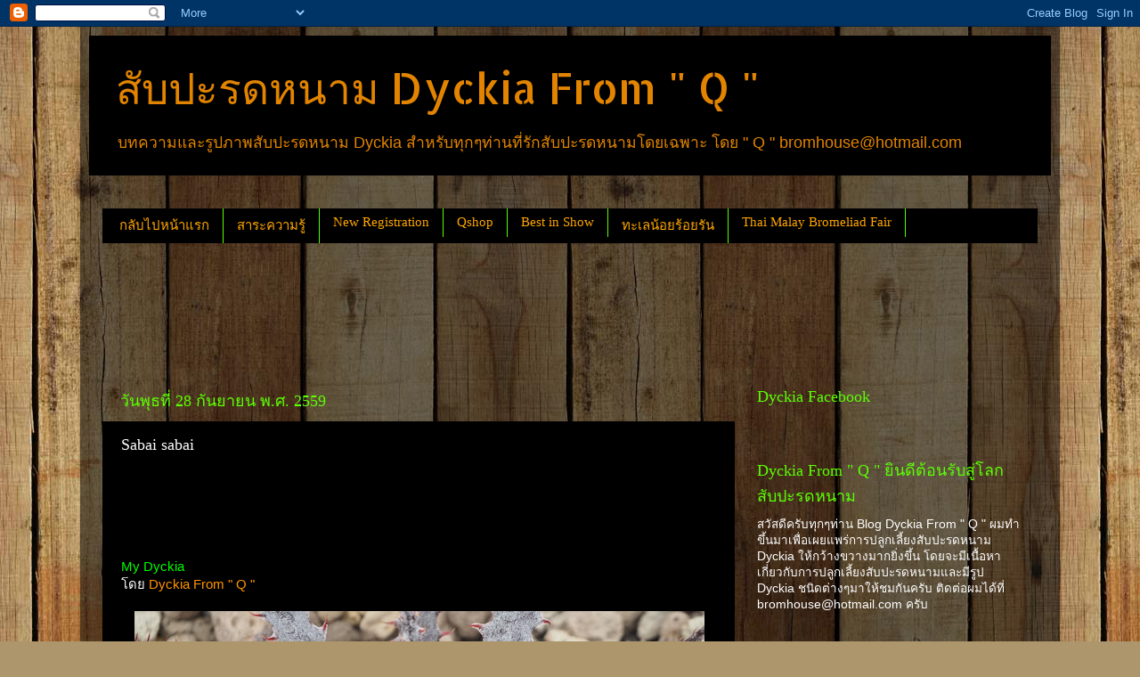

--- FILE ---
content_type: text/html; charset=UTF-8
request_url: http://www.qdyckia.com/2016/09/sabai-sabai.html
body_size: 20791
content:
<!DOCTYPE html>
<html class='v2' dir='ltr' lang='th'>
<head>
<link href='https://www.blogger.com/static/v1/widgets/4128112664-css_bundle_v2.css' rel='stylesheet' type='text/css'/>
<meta content='width=1100' name='viewport'/>
<meta content='text/html; charset=UTF-8' http-equiv='Content-Type'/>
<meta content='blogger' name='generator'/>
<link href='http://www.qdyckia.com/favicon.ico' rel='icon' type='image/x-icon'/>
<link href='http://www.qdyckia.com/2016/09/sabai-sabai.html' rel='canonical'/>
<link rel="alternate" type="application/atom+xml" title="ส&#3633;บปะรดหนาม Dyckia From &quot; Q &quot; - Atom" href="http://www.qdyckia.com/feeds/posts/default" />
<link rel="alternate" type="application/rss+xml" title="ส&#3633;บปะรดหนาม Dyckia From &quot; Q &quot; - RSS" href="http://www.qdyckia.com/feeds/posts/default?alt=rss" />
<link rel="service.post" type="application/atom+xml" title="ส&#3633;บปะรดหนาม Dyckia From &quot; Q &quot; - Atom" href="https://www.blogger.com/feeds/3449423018763217751/posts/default" />

<link rel="alternate" type="application/atom+xml" title="ส&#3633;บปะรดหนาม Dyckia From &quot; Q &quot; - Atom" href="http://www.qdyckia.com/feeds/8375172157677896663/comments/default" />
<!--Can't find substitution for tag [blog.ieCssRetrofitLinks]-->
<link href='https://blogger.googleusercontent.com/img/b/R29vZ2xl/AVvXsEiLaVj9H5GBNDxs3tL3Nz1-GSGIDEN_lYp4ER3HAvOFL1OUm1IlYyAOSHwT0F_EoGvPYZ-u2a-aXBsLeZfnd64St3ZO8v4hJy09JlrFW5ReobChHfCXVYwKx0mvZOW1mWicgUEmERkB_9c/s640/Dyckia+Bangkok+Star+X+Heaven+and+Hell+83.jpg' rel='image_src'/>
<meta content='http://www.qdyckia.com/2016/09/sabai-sabai.html' property='og:url'/>
<meta content='Sabai sabai' property='og:title'/>
<meta content='My Dyckia  โดย  Dyckia From &quot; Q &quot;      สวัสดียามเย็นวันหยุดของที่ร้าน Qshop by Qdyckia วันนี้ช่วงกลางวันลมเเรงมากๆครับ ฝุ่นตลบไปทั้งร้าน   ป...' property='og:description'/>
<meta content='https://blogger.googleusercontent.com/img/b/R29vZ2xl/AVvXsEiLaVj9H5GBNDxs3tL3Nz1-GSGIDEN_lYp4ER3HAvOFL1OUm1IlYyAOSHwT0F_EoGvPYZ-u2a-aXBsLeZfnd64St3ZO8v4hJy09JlrFW5ReobChHfCXVYwKx0mvZOW1mWicgUEmERkB_9c/w1200-h630-p-k-no-nu/Dyckia+Bangkok+Star+X+Heaven+and+Hell+83.jpg' property='og:image'/>
<title>ส&#3633;บปะรดหนาม Dyckia From " Q ": Sabai sabai</title>
<style type='text/css'>@font-face{font-family:'Allerta Stencil';font-style:normal;font-weight:400;font-display:swap;src:url(//fonts.gstatic.com/s/allertastencil/v24/HTx0L209KT-LmIE9N7OR6eiycOe1_Db29XP-vA.woff2)format('woff2');unicode-range:U+0000-00FF,U+0131,U+0152-0153,U+02BB-02BC,U+02C6,U+02DA,U+02DC,U+0304,U+0308,U+0329,U+2000-206F,U+20AC,U+2122,U+2191,U+2193,U+2212,U+2215,U+FEFF,U+FFFD;}</style>
<style id='page-skin-1' type='text/css'><!--
/*-----------------------------------------------
Blogger Template Style
Name:     Picture Window
Designer: Blogger
URL:      www.blogger.com
----------------------------------------------- */
/* Content
----------------------------------------------- */
body {
font: normal normal 15px Arial, Tahoma, Helvetica, FreeSans, sans-serif;
color: #ffffff;
background: #ad966c url(//themes.googleusercontent.com/image?id=1ZygE97_U_mmMOtoTGkMZll-JNbyfsqhAUw6zsMRGgk4ZzWbQsBOLV5GkQDV8YuZ0THk0) repeat scroll top center /* Credit: andynwt (http://www.istockphoto.com/googleimages.php?id=8047432&platform=blogger) */;
}
html body .region-inner {
min-width: 0;
max-width: 100%;
width: auto;
}
.content-outer {
font-size: 90%;
}
a:link {
text-decoration:none;
color: #ff9400;
}
a:visited {
text-decoration:none;
color: #ffa400;
}
a:hover {
text-decoration:underline;
color: #639d34;
}
.content-outer {
background: transparent url(//www.blogblog.com/1kt/transparent/black50.png) repeat scroll top left;
-moz-border-radius: 0;
-webkit-border-radius: 0;
-goog-ms-border-radius: 0;
border-radius: 0;
-moz-box-shadow: 0 0 3px rgba(0, 0, 0, .15);
-webkit-box-shadow: 0 0 3px rgba(0, 0, 0, .15);
-goog-ms-box-shadow: 0 0 3px rgba(0, 0, 0, .15);
box-shadow: 0 0 3px rgba(0, 0, 0, .15);
margin: 0 auto;
}
.content-inner {
padding: 10px;
}
/* Header
----------------------------------------------- */
.header-outer {
background: #000000 none repeat-x scroll top left;
_background-image: none;
color: #e28400;
-moz-border-radius: 0;
-webkit-border-radius: 0;
-goog-ms-border-radius: 0;
border-radius: 0;
}
.Header img, .Header #header-inner {
-moz-border-radius: 0;
-webkit-border-radius: 0;
-goog-ms-border-radius: 0;
border-radius: 0;
}
.header-inner .Header .titlewrapper,
.header-inner .Header .descriptionwrapper {
padding-left: 30px;
padding-right: 30px;
}
.Header h1 {
font: normal normal 48px Allerta Stencil;
text-shadow: 1px 1px 3px rgba(0, 0, 0, 0.3);
}
.Header h1 a {
color: #e28400;
}
.Header .description {
font-size: 130%;
}
/* Tabs
----------------------------------------------- */
.tabs-inner {
margin: .5em 15px 1em;
padding: 0;
}
.tabs-inner .section {
margin: 0;
}
.tabs-inner .widget ul {
padding: 0;
background: #000000 none repeat scroll bottom;
-moz-border-radius: 0;
-webkit-border-radius: 0;
-goog-ms-border-radius: 0;
border-radius: 0;
}
.tabs-inner .widget li {
border: none;
}
.tabs-inner .widget li a {
display: inline-block;
padding: .5em 1em;
margin-right: 0;
color: #ffa600;
font: normal normal 15px Georgia, Utopia, 'Palatino Linotype', Palatino, serif;
-moz-border-radius: 0 0 0 0;
-webkit-border-top-left-radius: 0;
-webkit-border-top-right-radius: 0;
-goog-ms-border-radius: 0 0 0 0;
border-radius: 0 0 0 0;
background: transparent none no-repeat scroll top left;
border-right: 1px solid #58ff00;
}
.tabs-inner .widget li:first-child a {
padding-left: 1.25em;
-moz-border-radius-topleft: 0;
-moz-border-radius-bottomleft: 0;
-webkit-border-top-left-radius: 0;
-webkit-border-bottom-left-radius: 0;
-goog-ms-border-top-left-radius: 0;
-goog-ms-border-bottom-left-radius: 0;
border-top-left-radius: 0;
border-bottom-left-radius: 0;
}
.tabs-inner .widget li.selected a,
.tabs-inner .widget li a:hover {
position: relative;
z-index: 1;
background: #7f002c none repeat scroll bottom;
color: #ffa600;
-moz-box-shadow: 0 0 0 rgba(0, 0, 0, .15);
-webkit-box-shadow: 0 0 0 rgba(0, 0, 0, .15);
-goog-ms-box-shadow: 0 0 0 rgba(0, 0, 0, .15);
box-shadow: 0 0 0 rgba(0, 0, 0, .15);
}
/* Headings
----------------------------------------------- */
h2 {
font: normal normal 18px Georgia, Utopia, 'Palatino Linotype', Palatino, serif;
text-transform: none;
color: #5cff04;
margin: .5em 0;
}
/* Main
----------------------------------------------- */
.main-outer {
background: transparent none repeat scroll top center;
-moz-border-radius: 0 0 0 0;
-webkit-border-top-left-radius: 0;
-webkit-border-top-right-radius: 0;
-webkit-border-bottom-left-radius: 0;
-webkit-border-bottom-right-radius: 0;
-goog-ms-border-radius: 0 0 0 0;
border-radius: 0 0 0 0;
-moz-box-shadow: 0 0 0 rgba(0, 0, 0, .15);
-webkit-box-shadow: 0 0 0 rgba(0, 0, 0, .15);
-goog-ms-box-shadow: 0 0 0 rgba(0, 0, 0, .15);
box-shadow: 0 0 0 rgba(0, 0, 0, .15);
}
.main-inner {
padding: 15px 20px 20px;
}
.main-inner .column-center-inner {
padding: 0 0;
}
.main-inner .column-left-inner {
padding-left: 0;
}
.main-inner .column-right-inner {
padding-right: 0;
}
/* Posts
----------------------------------------------- */
h3.post-title {
margin: 0;
font: normal normal 18px Georgia, Utopia, 'Palatino Linotype', Palatino, serif;
}
.comments h4 {
margin: 1em 0 0;
font: normal normal 18px Georgia, Utopia, 'Palatino Linotype', Palatino, serif;
}
.date-header span {
color: #5cff04;
}
.post-outer {
background-color: #000000;
border: solid 1px transparent;
-moz-border-radius: 0;
-webkit-border-radius: 0;
border-radius: 0;
-goog-ms-border-radius: 0;
padding: 15px 20px;
margin: 0 -20px 20px;
}
.post-body {
line-height: 1.4;
font-size: 110%;
position: relative;
}
.post-header {
margin: 0 0 1.5em;
color: #9a9a9a;
line-height: 1.6;
}
.post-footer {
margin: .5em 0 0;
color: #9a9a9a;
line-height: 1.6;
}
#blog-pager {
font-size: 140%
}
#comments .comment-author {
padding-top: 1.5em;
border-top: dashed 1px #ccc;
border-top: dashed 1px rgba(128, 128, 128, .5);
background-position: 0 1.5em;
}
#comments .comment-author:first-child {
padding-top: 0;
border-top: none;
}
.avatar-image-container {
margin: .2em 0 0;
}
/* Comments
----------------------------------------------- */
.comments .comments-content .icon.blog-author {
background-repeat: no-repeat;
background-image: url([data-uri]);
}
.comments .comments-content .loadmore a {
border-top: 1px solid #639d34;
border-bottom: 1px solid #639d34;
}
.comments .continue {
border-top: 2px solid #639d34;
}
/* Widgets
----------------------------------------------- */
.widget ul, .widget #ArchiveList ul.flat {
padding: 0;
list-style: none;
}
.widget ul li, .widget #ArchiveList ul.flat li {
border-top: dashed 1px #ccc;
border-top: dashed 1px rgba(128, 128, 128, .5);
}
.widget ul li:first-child, .widget #ArchiveList ul.flat li:first-child {
border-top: none;
}
.widget .post-body ul {
list-style: disc;
}
.widget .post-body ul li {
border: none;
}
/* Footer
----------------------------------------------- */
.footer-outer {
color:#cccccc;
background: transparent none repeat scroll top center;
-moz-border-radius: 0 0 0 0;
-webkit-border-top-left-radius: 0;
-webkit-border-top-right-radius: 0;
-webkit-border-bottom-left-radius: 0;
-webkit-border-bottom-right-radius: 0;
-goog-ms-border-radius: 0 0 0 0;
border-radius: 0 0 0 0;
-moz-box-shadow: 0 0 0 rgba(0, 0, 0, .15);
-webkit-box-shadow: 0 0 0 rgba(0, 0, 0, .15);
-goog-ms-box-shadow: 0 0 0 rgba(0, 0, 0, .15);
box-shadow: 0 0 0 rgba(0, 0, 0, .15);
}
.footer-inner {
padding: 10px 20px 20px;
}
.footer-outer a {
color: #ffa604;
}
.footer-outer a:visited {
color: #e28400;
}
.footer-outer a:hover {
color: #ffb704;
}
.footer-outer .widget h2 {
color: #ffffff;
}
/* Mobile
----------------------------------------------- */
html body.mobile {
height: auto;
}
html body.mobile {
min-height: 480px;
background-size: 100% auto;
}
.mobile .body-fauxcolumn-outer {
background: transparent none repeat scroll top left;
}
html .mobile .mobile-date-outer, html .mobile .blog-pager {
border-bottom: none;
background: transparent none repeat scroll top center;
margin-bottom: 10px;
}
.mobile .date-outer {
background: transparent none repeat scroll top center;
}
.mobile .header-outer, .mobile .main-outer,
.mobile .post-outer, .mobile .footer-outer {
-moz-border-radius: 0;
-webkit-border-radius: 0;
-goog-ms-border-radius: 0;
border-radius: 0;
}
.mobile .content-outer,
.mobile .main-outer,
.mobile .post-outer {
background: inherit;
border: none;
}
.mobile .content-outer {
font-size: 100%;
}
.mobile-link-button {
background-color: #ff9400;
}
.mobile-link-button a:link, .mobile-link-button a:visited {
color: #000000;
}
.mobile-index-contents {
color: #ffffff;
}
.mobile .tabs-inner .PageList .widget-content {
background: #7f002c none repeat scroll bottom;
color: #ffa600;
}
.mobile .tabs-inner .PageList .widget-content .pagelist-arrow {
border-left: 1px solid #58ff00;
}

--></style>
<style id='template-skin-1' type='text/css'><!--
body {
min-width: 1100px;
}
.content-outer, .content-fauxcolumn-outer, .region-inner {
min-width: 1100px;
max-width: 1100px;
_width: 1100px;
}
.main-inner .columns {
padding-left: 0;
padding-right: 340px;
}
.main-inner .fauxcolumn-center-outer {
left: 0;
right: 340px;
/* IE6 does not respect left and right together */
_width: expression(this.parentNode.offsetWidth -
parseInt("0") -
parseInt("340px") + 'px');
}
.main-inner .fauxcolumn-left-outer {
width: 0;
}
.main-inner .fauxcolumn-right-outer {
width: 340px;
}
.main-inner .column-left-outer {
width: 0;
right: 100%;
margin-left: -0;
}
.main-inner .column-right-outer {
width: 340px;
margin-right: -340px;
}
#layout {
min-width: 0;
}
#layout .content-outer {
min-width: 0;
width: 800px;
}
#layout .region-inner {
min-width: 0;
width: auto;
}
body#layout div.add_widget {
padding: 8px;
}
body#layout div.add_widget a {
margin-left: 32px;
}
--></style>
<style>
    body {background-image:url(\/\/themes.googleusercontent.com\/image?id=1ZygE97_U_mmMOtoTGkMZll-JNbyfsqhAUw6zsMRGgk4ZzWbQsBOLV5GkQDV8YuZ0THk0);}
    
@media (max-width: 200px) { body {background-image:url(\/\/themes.googleusercontent.com\/image?id=1ZygE97_U_mmMOtoTGkMZll-JNbyfsqhAUw6zsMRGgk4ZzWbQsBOLV5GkQDV8YuZ0THk0&options=w200);}}
@media (max-width: 400px) and (min-width: 201px) { body {background-image:url(\/\/themes.googleusercontent.com\/image?id=1ZygE97_U_mmMOtoTGkMZll-JNbyfsqhAUw6zsMRGgk4ZzWbQsBOLV5GkQDV8YuZ0THk0&options=w400);}}
@media (max-width: 800px) and (min-width: 401px) { body {background-image:url(\/\/themes.googleusercontent.com\/image?id=1ZygE97_U_mmMOtoTGkMZll-JNbyfsqhAUw6zsMRGgk4ZzWbQsBOLV5GkQDV8YuZ0THk0&options=w800);}}
@media (max-width: 1200px) and (min-width: 801px) { body {background-image:url(\/\/themes.googleusercontent.com\/image?id=1ZygE97_U_mmMOtoTGkMZll-JNbyfsqhAUw6zsMRGgk4ZzWbQsBOLV5GkQDV8YuZ0THk0&options=w1200);}}
/* Last tag covers anything over one higher than the previous max-size cap. */
@media (min-width: 1201px) { body {background-image:url(\/\/themes.googleusercontent.com\/image?id=1ZygE97_U_mmMOtoTGkMZll-JNbyfsqhAUw6zsMRGgk4ZzWbQsBOLV5GkQDV8YuZ0THk0&options=w1600);}}
  </style>
<link href='https://www.blogger.com/dyn-css/authorization.css?targetBlogID=3449423018763217751&amp;zx=4c0d3bf5-5a2c-4e02-80a8-b7fc59c72abb' media='none' onload='if(media!=&#39;all&#39;)media=&#39;all&#39;' rel='stylesheet'/><noscript><link href='https://www.blogger.com/dyn-css/authorization.css?targetBlogID=3449423018763217751&amp;zx=4c0d3bf5-5a2c-4e02-80a8-b7fc59c72abb' rel='stylesheet'/></noscript>
<meta name='google-adsense-platform-account' content='ca-host-pub-1556223355139109'/>
<meta name='google-adsense-platform-domain' content='blogspot.com'/>

<!-- data-ad-client=ca-pub-2040607642322384 -->

</head>
<body class='loading variant-screen'>
<div class='navbar section' id='navbar' name='แถบนำทาง'><div class='widget Navbar' data-version='1' id='Navbar1'><script type="text/javascript">
    function setAttributeOnload(object, attribute, val) {
      if(window.addEventListener) {
        window.addEventListener('load',
          function(){ object[attribute] = val; }, false);
      } else {
        window.attachEvent('onload', function(){ object[attribute] = val; });
      }
    }
  </script>
<div id="navbar-iframe-container"></div>
<script type="text/javascript" src="https://apis.google.com/js/platform.js"></script>
<script type="text/javascript">
      gapi.load("gapi.iframes:gapi.iframes.style.bubble", function() {
        if (gapi.iframes && gapi.iframes.getContext) {
          gapi.iframes.getContext().openChild({
              url: 'https://www.blogger.com/navbar/3449423018763217751?po\x3d8375172157677896663\x26origin\x3dhttp://www.qdyckia.com',
              where: document.getElementById("navbar-iframe-container"),
              id: "navbar-iframe"
          });
        }
      });
    </script><script type="text/javascript">
(function() {
var script = document.createElement('script');
script.type = 'text/javascript';
script.src = '//pagead2.googlesyndication.com/pagead/js/google_top_exp.js';
var head = document.getElementsByTagName('head')[0];
if (head) {
head.appendChild(script);
}})();
</script>
</div></div>
<div class='body-fauxcolumns'>
<div class='fauxcolumn-outer body-fauxcolumn-outer'>
<div class='cap-top'>
<div class='cap-left'></div>
<div class='cap-right'></div>
</div>
<div class='fauxborder-left'>
<div class='fauxborder-right'></div>
<div class='fauxcolumn-inner'>
</div>
</div>
<div class='cap-bottom'>
<div class='cap-left'></div>
<div class='cap-right'></div>
</div>
</div>
</div>
<div class='content'>
<div class='content-fauxcolumns'>
<div class='fauxcolumn-outer content-fauxcolumn-outer'>
<div class='cap-top'>
<div class='cap-left'></div>
<div class='cap-right'></div>
</div>
<div class='fauxborder-left'>
<div class='fauxborder-right'></div>
<div class='fauxcolumn-inner'>
</div>
</div>
<div class='cap-bottom'>
<div class='cap-left'></div>
<div class='cap-right'></div>
</div>
</div>
</div>
<div class='content-outer'>
<div class='content-cap-top cap-top'>
<div class='cap-left'></div>
<div class='cap-right'></div>
</div>
<div class='fauxborder-left content-fauxborder-left'>
<div class='fauxborder-right content-fauxborder-right'></div>
<div class='content-inner'>
<header>
<div class='header-outer'>
<div class='header-cap-top cap-top'>
<div class='cap-left'></div>
<div class='cap-right'></div>
</div>
<div class='fauxborder-left header-fauxborder-left'>
<div class='fauxborder-right header-fauxborder-right'></div>
<div class='region-inner header-inner'>
<div class='header section' id='header' name='ส่วนหัว'><div class='widget Header' data-version='1' id='Header1'>
<div id='header-inner'>
<div class='titlewrapper'>
<h1 class='title'>
<a href='http://www.qdyckia.com/'>
ส&#3633;บปะรดหนาม Dyckia From " Q "
</a>
</h1>
</div>
<div class='descriptionwrapper'>
<p class='description'><span>บทความและร&#3641;ปภาพส&#3633;บปะรดหนาม Dyckia สำหร&#3633;บท&#3640;กๆท&#3656;านท&#3637;&#3656;ร&#3633;กส&#3633;บปะรดหนามโดยเฉพาะ โดย " Q " bromhouse@hotmail.com</span></p>
</div>
</div>
</div></div>
</div>
</div>
<div class='header-cap-bottom cap-bottom'>
<div class='cap-left'></div>
<div class='cap-right'></div>
</div>
</div>
</header>
<div class='tabs-outer'>
<div class='tabs-cap-top cap-top'>
<div class='cap-left'></div>
<div class='cap-right'></div>
</div>
<div class='fauxborder-left tabs-fauxborder-left'>
<div class='fauxborder-right tabs-fauxborder-right'></div>
<div class='region-inner tabs-inner'>
<div class='tabs section' id='crosscol' name='พาดทุกคอลัมน์'><div class='widget HTML' data-version='1' id='HTML1'>
<div class='widget-content'>
<div id="fb-root"></div>
<script>(function(d, s, id) {
  var js, fjs = d.getElementsByTagName(s)[0];
  if (d.getElementById(id)) return;
  js = d.createElement(s); js.id = id;
  js.src = "//connect.facebook.net/en_US/all.js#xfbml=1";
  fjs.parentNode.insertBefore(js, fjs);
}(document, 'script', 'facebook-jssdk'));</script>
</div>
<div class='clear'></div>
</div></div>
<div class='tabs section' id='crosscol-overflow' name='Cross-Column 2'><div class='widget LinkList' data-version='1' id='LinkList1'>
<div class='widget-content'>
<ul>
<li><a href='http://www.qdyckia.com/'>กล&#3633;บไปหน&#3657;าแรก</a></li>
<li><a href='http://www.qdyckia.com/2013/05/dyckia_20.html'>สาระความร&#3641;&#3657;</a></li>
<li><a href='http://www.qdyckia.com/2016/07/new-registration.html'>New Registration </a></li>
<li><a href='http://www.qdyckia.com/2015/08/qshop-now-open.html'>Qshop</a></li>
<li><a href='http://www.qdyckia.com/2016/02/best-in-show.html'>Best in Show</a></li>
<li><a href='http://www.qdyckia.com/2018/07/blog-post_23.html'>ทะเลน&#3657;อยร&#3657;อยร&#3633;น</a></li>
<li><a href='http://www.qdyckia.com/2016/05/thai-malay-bromeliad-fair-1-10.html'>Thai Malay Bromeliad Fair</a></li>
</ul>
<div class='clear'></div>
</div>
</div><div class='widget HTML' data-version='1' id='HTML6'>
<div class='widget-content'>
<script async src="//pagead2.googlesyndication.com/pagead/js/adsbygoogle.js"></script>
<!-- 728-90 dyckia -->
<ins class="adsbygoogle"
     style="display:inline-block;width:728px;height:90px"
     data-ad-client="ca-pub-2040607642322384"
     data-ad-slot="5429069551"></ins>
<script>
(adsbygoogle = window.adsbygoogle || []).push({});
</script>
</div>
<div class='clear'></div>
</div></div>
</div>
</div>
<div class='tabs-cap-bottom cap-bottom'>
<div class='cap-left'></div>
<div class='cap-right'></div>
</div>
</div>
<div class='main-outer'>
<div class='main-cap-top cap-top'>
<div class='cap-left'></div>
<div class='cap-right'></div>
</div>
<div class='fauxborder-left main-fauxborder-left'>
<div class='fauxborder-right main-fauxborder-right'></div>
<div class='region-inner main-inner'>
<div class='columns fauxcolumns'>
<div class='fauxcolumn-outer fauxcolumn-center-outer'>
<div class='cap-top'>
<div class='cap-left'></div>
<div class='cap-right'></div>
</div>
<div class='fauxborder-left'>
<div class='fauxborder-right'></div>
<div class='fauxcolumn-inner'>
</div>
</div>
<div class='cap-bottom'>
<div class='cap-left'></div>
<div class='cap-right'></div>
</div>
</div>
<div class='fauxcolumn-outer fauxcolumn-left-outer'>
<div class='cap-top'>
<div class='cap-left'></div>
<div class='cap-right'></div>
</div>
<div class='fauxborder-left'>
<div class='fauxborder-right'></div>
<div class='fauxcolumn-inner'>
</div>
</div>
<div class='cap-bottom'>
<div class='cap-left'></div>
<div class='cap-right'></div>
</div>
</div>
<div class='fauxcolumn-outer fauxcolumn-right-outer'>
<div class='cap-top'>
<div class='cap-left'></div>
<div class='cap-right'></div>
</div>
<div class='fauxborder-left'>
<div class='fauxborder-right'></div>
<div class='fauxcolumn-inner'>
</div>
</div>
<div class='cap-bottom'>
<div class='cap-left'></div>
<div class='cap-right'></div>
</div>
</div>
<!-- corrects IE6 width calculation -->
<div class='columns-inner'>
<div class='column-center-outer'>
<div class='column-center-inner'>
<div class='main section' id='main' name='หมายเลขหลัก'><div class='widget Blog' data-version='1' id='Blog1'>
<div class='blog-posts hfeed'>

          <div class="date-outer">
        
<h2 class='date-header'><span>ว&#3633;นพ&#3640;ธท&#3637;&#3656; 28 ก&#3633;นยายน พ.ศ. 2559</span></h2>

          <div class="date-posts">
        
<div class='post-outer'>
<div class='post hentry uncustomized-post-template' itemprop='blogPost' itemscope='itemscope' itemtype='http://schema.org/BlogPosting'>
<meta content='https://blogger.googleusercontent.com/img/b/R29vZ2xl/AVvXsEiLaVj9H5GBNDxs3tL3Nz1-GSGIDEN_lYp4ER3HAvOFL1OUm1IlYyAOSHwT0F_EoGvPYZ-u2a-aXBsLeZfnd64St3ZO8v4hJy09JlrFW5ReobChHfCXVYwKx0mvZOW1mWicgUEmERkB_9c/s640/Dyckia+Bangkok+Star+X+Heaven+and+Hell+83.jpg' itemprop='image_url'/>
<meta content='3449423018763217751' itemprop='blogId'/>
<meta content='8375172157677896663' itemprop='postId'/>
<a name='8375172157677896663'></a>
<h3 class='post-title entry-title' itemprop='name'>
Sabai sabai
</h3>
<div class='post-header'>
<div class='post-header-line-1'></div>
</div>
<div class='post-body entry-content' id='post-body-8375172157677896663' itemprop='description articleBody'>
<iframe allowTransparency='true' frameborder='0' scrolling='no' src='//www.facebook.com/plugins/like.php?href=http://www.qdyckia.com/2016/09/sabai-sabai.html&width&layout=box_count&action=like&show_faces=true&share=true&height=90' style='border:none; overflow:hidden; height:90px;'></iframe><br/>
<span style="color: lime;">My Dyckia</span><br />
โดย&nbsp;<a href="https://www.facebook.com/pages/Dyckia-From-Q/365120630173189" target="_blank">Dyckia From " Q "</a><br />
<br />
<div class="separator" style="clear: both; text-align: center;">
<a href="https://blogger.googleusercontent.com/img/b/R29vZ2xl/AVvXsEiLaVj9H5GBNDxs3tL3Nz1-GSGIDEN_lYp4ER3HAvOFL1OUm1IlYyAOSHwT0F_EoGvPYZ-u2a-aXBsLeZfnd64St3ZO8v4hJy09JlrFW5ReobChHfCXVYwKx0mvZOW1mWicgUEmERkB_9c/s1600/Dyckia+Bangkok+Star+X+Heaven+and+Hell+83.jpg" imageanchor="1" style="margin-left: 1em; margin-right: 1em;"><img border="0" height="480" src="https://blogger.googleusercontent.com/img/b/R29vZ2xl/AVvXsEiLaVj9H5GBNDxs3tL3Nz1-GSGIDEN_lYp4ER3HAvOFL1OUm1IlYyAOSHwT0F_EoGvPYZ-u2a-aXBsLeZfnd64St3ZO8v4hJy09JlrFW5ReobChHfCXVYwKx0mvZOW1mWicgUEmERkB_9c/s640/Dyckia+Bangkok+Star+X+Heaven+and+Hell+83.jpg" width="640" /></a></div>
<br />
สว&#3633;สด&#3637;ยามเย&#3655;นว&#3633;นหย&#3640;ดของท&#3637;&#3656;ร&#3657;าน Qshop by Qdyckia ว&#3633;นน&#3637;&#3657;ช&#3656;วงกลางว&#3633;นลมเเรงมากๆคร&#3633;บ ฝ&#3640;&#3656;นตลบไปท&#3633;&#3657;งร&#3657;าน<br />
<div>
ประมาณว&#3656;าน&#3633;&#3656;งทำงานก&#3633;นไม&#3656;ได&#3657;เลยคร&#3633;บ ลมหอบฝ&#3640;&#3656;นมาเต&#3655;มๆคร&#3633;บ หลบเข&#3657;าในต&#3641;&#3657;ก&#3633;นเเทบไม&#3656;ท&#3633;น ด&#3637;เลยได&#3657;พ&#3633;ก ^__^<br />
<br />
ร&#3641;ปท&#3637;&#3656; 1 Dyckia Mercury X Arizona&nbsp;</div>
<br />
<div class="separator" style="clear: both; text-align: center;">
</div>
<div class="separator" style="clear: both; text-align: center;">
</div>
<div class="separator" style="clear: both; text-align: center;">
<a href="https://blogger.googleusercontent.com/img/b/R29vZ2xl/AVvXsEg0j3MHNEUIRTs2pRYEv9bxNq_ocKeWRXpeqQqP8l0Vm3VYbE21DUmo_q1kwD7kzFOcNulhar-0uaAzTA0qH7qr-UdlT5i3h-cC7BuxxT05Ab8-e38RJSY9tvoIQDvyMCcXdOpRKhpk0gQ/s1600/Dyckia+Bangkok+Star+X+Heaven+and+Hell+191.jpg" imageanchor="1" style="margin-left: 1em; margin-right: 1em;"><img border="0" height="480" src="https://blogger.googleusercontent.com/img/b/R29vZ2xl/AVvXsEg0j3MHNEUIRTs2pRYEv9bxNq_ocKeWRXpeqQqP8l0Vm3VYbE21DUmo_q1kwD7kzFOcNulhar-0uaAzTA0qH7qr-UdlT5i3h-cC7BuxxT05Ab8-e38RJSY9tvoIQDvyMCcXdOpRKhpk0gQ/s640/Dyckia+Bangkok+Star+X+Heaven+and+Hell+191.jpg" width="640" /></a></div>
<br />
&nbsp; &nbsp;เน&#3639;&#3657;อใบสวยมากๆ<br />
<br />
<div class="separator" style="clear: both; text-align: center;">
<a href="https://blogger.googleusercontent.com/img/b/R29vZ2xl/AVvXsEgp5ZJwp1YMm3c4Pf3kWC5cVEA0TFGZBmVinwlDciCwqJJKDPbNBhCCsulu3VX4TQPzD_ksc2xo74-W_1rxj7XijIV5GNjZOZQiZUTQWnCROWAEFhW4oi1B5uLfpm1rYNATT_BZlDy38Gs/s1600/Dyckia+Bangkok+Star+X+Heaven+and+Hell+193.jpg" imageanchor="1" style="margin-left: 1em; margin-right: 1em;"><img border="0" height="480" src="https://blogger.googleusercontent.com/img/b/R29vZ2xl/AVvXsEgp5ZJwp1YMm3c4Pf3kWC5cVEA0TFGZBmVinwlDciCwqJJKDPbNBhCCsulu3VX4TQPzD_ksc2xo74-W_1rxj7XijIV5GNjZOZQiZUTQWnCROWAEFhW4oi1B5uLfpm1rYNATT_BZlDy38Gs/s640/Dyckia+Bangkok+Star+X+Heaven+and+Hell+193.jpg" width="640" /></a></div>
<br />
&nbsp; &nbsp;เร&#3636;&#3656;มได&#3657;ฟอร&#3660;มกลมสวย<br />
<br />
<div class="separator" style="clear: both; text-align: center;">
<a href="https://blogger.googleusercontent.com/img/b/R29vZ2xl/AVvXsEh7W-PhXM-uKguz_qJCpHllv50DzGJHguyLLqYYuIPNpBhlvS23ogOIRY-kJ7Bb86TvJ4vpfyCsstXuXm3FZZZNGJX0E1ftn0Xb_WLLjNZ35zdDTSOroN498Fx7NVn1GLqSsS0E6wJ0Ro4/s1600/Dyckia+Bangkok+Star+X+Heaven+and+Hell+192.jpg" imageanchor="1" style="margin-left: 1em; margin-right: 1em;"><img border="0" height="480" src="https://blogger.googleusercontent.com/img/b/R29vZ2xl/AVvXsEh7W-PhXM-uKguz_qJCpHllv50DzGJHguyLLqYYuIPNpBhlvS23ogOIRY-kJ7Bb86TvJ4vpfyCsstXuXm3FZZZNGJX0E1ftn0Xb_WLLjNZ35zdDTSOroN498Fx7NVn1GLqSsS0E6wJ0Ro4/s640/Dyckia+Bangkok+Star+X+Heaven+and+Hell+192.jpg" width="640" /></a></div>
<br />
&nbsp; &nbsp;ช&#3633;ดๆคร&#3633;บลายฝนเน&#3639;&#3657;อใบและไทรโครม<br />
<br />
<div class="separator" style="clear: both; text-align: center;">
<a href="https://blogger.googleusercontent.com/img/b/R29vZ2xl/AVvXsEhJluSiv_Wj5AijbLJ7r1FnDrUPtIHqqVmrUCoDn-7oQx1mEZT2cZG_j2rDdgbUfikSPezuqDvaZNDowYWpMJqGJ7kkkvEA1sNxMaQGehyMilRs4BhMgBGKIGbRShmB8kDFEg7KJ6w6aBU/s1600/Dyckia+Bangkok+Star+X+Heaven+and+Hell+194.jpg" imageanchor="1" style="margin-left: 1em; margin-right: 1em;"><img border="0" height="480" src="https://blogger.googleusercontent.com/img/b/R29vZ2xl/AVvXsEhJluSiv_Wj5AijbLJ7r1FnDrUPtIHqqVmrUCoDn-7oQx1mEZT2cZG_j2rDdgbUfikSPezuqDvaZNDowYWpMJqGJ7kkkvEA1sNxMaQGehyMilRs4BhMgBGKIGbRShmB8kDFEg7KJ6w6aBU/s640/Dyckia+Bangkok+Star+X+Heaven+and+Hell+194.jpg" width="640" /></a></div>
<br />
ร&#3641;ปท&#3637;&#3656; 2 Dyckia Squid X Heaven and Hell<br />
<br />
<div class="separator" style="clear: both; text-align: center;">
</div>
<div class="separator" style="clear: both; text-align: center;">
<a href="https://blogger.googleusercontent.com/img/b/R29vZ2xl/AVvXsEjFDg4-ZLV5nLhh2GQWtrTQ3HowwQjFxATsdBdgxkSzk7gRUqA8V9q2BQKELjhsnZJculaiMQ18gcPvVkaXBQ5ugpA4WGwc84cYAxlApVQGaPy0LG2Udq0ev8ACkHfplHmU8m-usaE6r3A/s1600/Dyckia+Bangkok+Star+X+Heaven+and+Hell+196.jpg" imageanchor="1" style="margin-left: 1em; margin-right: 1em;"><img border="0" height="480" src="https://blogger.googleusercontent.com/img/b/R29vZ2xl/AVvXsEjFDg4-ZLV5nLhh2GQWtrTQ3HowwQjFxATsdBdgxkSzk7gRUqA8V9q2BQKELjhsnZJculaiMQ18gcPvVkaXBQ5ugpA4WGwc84cYAxlApVQGaPy0LG2Udq0ev8ACkHfplHmU8m-usaE6r3A/s640/Dyckia+Bangkok+Star+X+Heaven+and+Hell+196.jpg" width="640" /></a></div>
&nbsp; <br />
&nbsp; &nbsp;หนามสวยด&#3637;<br />
<br />
<div class="separator" style="clear: both; text-align: center;">
<a href="https://blogger.googleusercontent.com/img/b/R29vZ2xl/AVvXsEgrguSQ7zKyqSQmgFKqlIbo65Qmt1E2_-ljt4nfo7eKCmuJkI52XPDOx1Eivbh3gvsElj7eeCwfmGhsaKgIZR4WDVd8dS7MW-aZmt-2eU9Q5sXSDuRN9-diGDFahxuNtUwwbMZ5k55axho/s1600/Dyckia+Bangkok+Star+X+Heaven+and+Hell+198.jpg" imageanchor="1" style="margin-left: 1em; margin-right: 1em;"><img border="0" height="480" src="https://blogger.googleusercontent.com/img/b/R29vZ2xl/AVvXsEgrguSQ7zKyqSQmgFKqlIbo65Qmt1E2_-ljt4nfo7eKCmuJkI52XPDOx1Eivbh3gvsElj7eeCwfmGhsaKgIZR4WDVd8dS7MW-aZmt-2eU9Q5sXSDuRN9-diGDFahxuNtUwwbMZ5k55axho/s640/Dyckia+Bangkok+Star+X+Heaven+and+Hell+198.jpg" width="640" /></a></div>
<br />
&nbsp; &nbsp;แดดเเรงม&#3637;เง&#3636;บไปบ&#3657;าง<br />
<br />
<div class="separator" style="clear: both; text-align: center;">
<a href="https://blogger.googleusercontent.com/img/b/R29vZ2xl/AVvXsEgGpLy1Nx0JoCVpoE3izhQgZIlF2YV4I0-CQWGQuWT1c-9UDQxZLtXYD6W1H8YGBI14bFh1KtC3ev_3b5oQBrC6ICaHh4YKAXwv2-PxgszuRSY0MSHlQvk8mfhdA9GLxTnw8rydqTXyqDg/s1600/Dyckia+Bangkok+Star+X+Heaven+and+Hell+197.jpg" imageanchor="1" style="margin-left: 1em; margin-right: 1em;"><img border="0" height="480" src="https://blogger.googleusercontent.com/img/b/R29vZ2xl/AVvXsEgGpLy1Nx0JoCVpoE3izhQgZIlF2YV4I0-CQWGQuWT1c-9UDQxZLtXYD6W1H8YGBI14bFh1KtC3ev_3b5oQBrC6ICaHh4YKAXwv2-PxgszuRSY0MSHlQvk8mfhdA9GLxTnw8rydqTXyqDg/s640/Dyckia+Bangkok+Star+X+Heaven+and+Hell+197.jpg" width="640" /></a></div>
<br />
&nbsp; &nbsp;ค&#3641;&#3656;ผสมช&#3640;ดน&#3637;&#3657;เต&#3655;มฟอร&#3660;มเเล&#3657;วพ&#3633;ฒนาด&#3637;แทบท&#3640;กต&#3633;วคร&#3633;บ<br />
<br />
<div class="separator" style="clear: both; text-align: center;">
<a href="https://blogger.googleusercontent.com/img/b/R29vZ2xl/AVvXsEhwxBCsERFTdUJMa5TgeyWB4PLdvgh8xms4pSxkpf2dU3M4RB0Jof4slak2rJ7tYZOwqWPMrvDLV5U99y1YOFv9whOpLUzwZVgys1ENW8QtNg0catitRej6le21CSvdUr2rW6efL1CICg8/s1600/Dyckia+Bangkok+Star+X+Heaven+and+Hell+199.jpg" imageanchor="1" style="margin-left: 1em; margin-right: 1em;"><img border="0" height="480" src="https://blogger.googleusercontent.com/img/b/R29vZ2xl/AVvXsEhwxBCsERFTdUJMa5TgeyWB4PLdvgh8xms4pSxkpf2dU3M4RB0Jof4slak2rJ7tYZOwqWPMrvDLV5U99y1YOFv9whOpLUzwZVgys1ENW8QtNg0catitRej6le21CSvdUr2rW6efL1CICg8/s640/Dyckia+Bangkok+Star+X+Heaven+and+Hell+199.jpg" width="640" /></a></div>
<br />
ร&#3641;ปท&#3637;&#3656; 3 Dyckia marnier-lapostollei Giant Blue F1 X Heaven and Hell<br />
<br />
<div class="separator" style="clear: both; text-align: center;">
</div>
<div class="separator" style="clear: both; text-align: center;">
<a href="https://blogger.googleusercontent.com/img/b/R29vZ2xl/AVvXsEjftC5E7DlekSS0fTIAAunnfiU4Driwf5qQjA8zvsYVi-dFm85xjvbEW72UZkTxn79NWNVqlxZrlqIlguotc7rZFM9bD1l-60ZrzlisEEkHWHo01Ni_-gAQFb7dApisowh7NwEO6hgy06A/s1600/Dyckia+Bangkok+Star+X+Heaven+and+Hell+66.jpg" imageanchor="1" style="margin-left: 1em; margin-right: 1em;"><img border="0" height="480" src="https://blogger.googleusercontent.com/img/b/R29vZ2xl/AVvXsEjftC5E7DlekSS0fTIAAunnfiU4Driwf5qQjA8zvsYVi-dFm85xjvbEW72UZkTxn79NWNVqlxZrlqIlguotc7rZFM9bD1l-60ZrzlisEEkHWHo01Ni_-gAQFb7dApisowh7NwEO6hgy06A/s640/Dyckia+Bangkok+Star+X+Heaven+and+Hell+66.jpg" width="640" /></a></div>
<br />
&nbsp; &nbsp;หนามสวยด&#3637;คร&#3633;บ<br />
<br />
<div class="separator" style="clear: both; text-align: center;">
<a href="https://blogger.googleusercontent.com/img/b/R29vZ2xl/AVvXsEieN4ClxgRnXbMag_TG2IfmoG5rTnVONKSuP24fnaDAxcKFcu8mIVNrbIjJSpkMzo5gJHcpZ37z83SEatc5byvpTB-PYOxDvVg27O8YxDvp7w1lPXHCuSPrEoybk8RCKblZYNdtvdhuuuY/s1600/Dyckia+Bangkok+Star+X+Heaven+and+Hell+68.jpg" imageanchor="1" style="margin-left: 1em; margin-right: 1em;"><img border="0" height="480" src="https://blogger.googleusercontent.com/img/b/R29vZ2xl/AVvXsEieN4ClxgRnXbMag_TG2IfmoG5rTnVONKSuP24fnaDAxcKFcu8mIVNrbIjJSpkMzo5gJHcpZ37z83SEatc5byvpTB-PYOxDvVg27O8YxDvp7w1lPXHCuSPrEoybk8RCKblZYNdtvdhuuuY/s640/Dyckia+Bangkok+Star+X+Heaven+and+Hell+68.jpg" width="640" /></a></div>
<br />
&nbsp; &nbsp;ช&#3633;&#3657;นใบเร&#3636;&#3656;มสวย<br />
<br />
<div class="separator" style="clear: both; text-align: center;">
<a href="https://blogger.googleusercontent.com/img/b/R29vZ2xl/AVvXsEhZ5Uco__2gpjytbhFLTarfZctnwnhHyxtKuahJBNmnhqHg4uZe7s87J6o-w_d5rOLz93qxfuIGifcwlj9LF19AsesPA8xtBfaXWjZxGnGqkgK_QJsxP0tQuoS5YYM9MmQOW5LED7q_RUM/s1600/Dyckia+Bangkok+Star+X+Heaven+and+Hell+67.jpg" imageanchor="1" style="margin-left: 1em; margin-right: 1em;"><img border="0" height="480" src="https://blogger.googleusercontent.com/img/b/R29vZ2xl/AVvXsEhZ5Uco__2gpjytbhFLTarfZctnwnhHyxtKuahJBNmnhqHg4uZe7s87J6o-w_d5rOLz93qxfuIGifcwlj9LF19AsesPA8xtBfaXWjZxGnGqkgK_QJsxP0tQuoS5YYM9MmQOW5LED7q_RUM/s640/Dyckia+Bangkok+Star+X+Heaven+and+Hell+67.jpg" width="640" /></a></div>
<br />
&nbsp; &nbsp;ได&#3657;ล&#3640;&#3657;นจร&#3636;งๆคร&#3633;บ<br />
<br />
<div class="separator" style="clear: both; text-align: center;">
<a href="https://blogger.googleusercontent.com/img/b/R29vZ2xl/AVvXsEh-MX3JRuKdHe293Wg1oHIQFzv7MTryHIJoBqPX9Wf_m3myzR7-oaFJQQhiONuspDha_VeJsJf4YD37Q1Yc85EXjgEbmiM6OFWx9lqsfNRiBEbL-YcPIovh2ZfxArGslGAQtTXRRzC6rhY/s1600/Dyckia+Bangkok+Star+X+Heaven+and+Hell+69.jpg" imageanchor="1" style="margin-left: 1em; margin-right: 1em;"><img border="0" height="480" src="https://blogger.googleusercontent.com/img/b/R29vZ2xl/AVvXsEh-MX3JRuKdHe293Wg1oHIQFzv7MTryHIJoBqPX9Wf_m3myzR7-oaFJQQhiONuspDha_VeJsJf4YD37Q1Yc85EXjgEbmiM6OFWx9lqsfNRiBEbL-YcPIovh2ZfxArGslGAQtTXRRzC6rhY/s640/Dyckia+Bangkok+Star+X+Heaven+and+Hell+69.jpg" width="640" /></a></div>
<br />
ร&#3641;ปท&#3637;&#3656; 4 Sawfish X Bone cv. of Brittle Star F3<br />
<br />
<div class="separator" style="clear: both; text-align: center;">
</div>
<div class="separator" style="clear: both; text-align: center;">
<a href="https://blogger.googleusercontent.com/img/b/R29vZ2xl/AVvXsEgWSxUDeQItWtEX7htKrM_d6j95fNrqW0PmtZTmgm9qTivUvAFgYcuBrYwW-YU9-4uW2M00z0BAufzaEd47xnUjon0Bkia8lOsw9D6SdVhFAE8UWZb7lIOH7zae89WPypd9TxEnXbQTjEc/s1600/Dyckia+Bangkok+Star+X+Heaven+and+Hell+81.jpg" imageanchor="1" style="margin-left: 1em; margin-right: 1em;"><img border="0" height="480" src="https://blogger.googleusercontent.com/img/b/R29vZ2xl/AVvXsEgWSxUDeQItWtEX7htKrM_d6j95fNrqW0PmtZTmgm9qTivUvAFgYcuBrYwW-YU9-4uW2M00z0BAufzaEd47xnUjon0Bkia8lOsw9D6SdVhFAE8UWZb7lIOH7zae89WPypd9TxEnXbQTjEc/s640/Dyckia+Bangkok+Star+X+Heaven+and+Hell+81.jpg" width="640" /></a></div>
<br />
&nbsp; &nbsp;ม&#3637;ความชมพ&#3641;เป&#3655;นส&#3656;วนต&#3633;ว<br />
<br />
<div class="separator" style="clear: both; text-align: center;">
<a href="https://blogger.googleusercontent.com/img/b/R29vZ2xl/AVvXsEiLaVj9H5GBNDxs3tL3Nz1-GSGIDEN_lYp4ER3HAvOFL1OUm1IlYyAOSHwT0F_EoGvPYZ-u2a-aXBsLeZfnd64St3ZO8v4hJy09JlrFW5ReobChHfCXVYwKx0mvZOW1mWicgUEmERkB_9c/s1600/Dyckia+Bangkok+Star+X+Heaven+and+Hell+83.jpg" imageanchor="1" style="margin-left: 1em; margin-right: 1em;"><img border="0" height="480" src="https://blogger.googleusercontent.com/img/b/R29vZ2xl/AVvXsEiLaVj9H5GBNDxs3tL3Nz1-GSGIDEN_lYp4ER3HAvOFL1OUm1IlYyAOSHwT0F_EoGvPYZ-u2a-aXBsLeZfnd64St3ZO8v4hJy09JlrFW5ReobChHfCXVYwKx0mvZOW1mWicgUEmERkB_9c/s640/Dyckia+Bangkok+Star+X+Heaven+and+Hell+83.jpg" width="640" /></a></div>
<br />
&nbsp; &nbsp;เร&#3636;&#3656;มได&#3657;ฟอร&#3660;มสวยๆ<br />
<br />
<div class="separator" style="clear: both; text-align: center;">
<a href="https://blogger.googleusercontent.com/img/b/R29vZ2xl/AVvXsEg5n6z_I7ASEY7ZvlkxFG1u7PnMBMhZH3QoiFmhknP_If7zpjDyCHqGoM3rblimIYm_1XgH6fZtqhOJCuLxWQW2YlMOgJqfdVcq7yPkQLZt3qaqefnWLQ_SQjSPIz-TWICJWos2UPLSAdA/s1600/Dyckia+Bangkok+Star+X+Heaven+and+Hell+82.jpg" imageanchor="1" style="margin-left: 1em; margin-right: 1em;"><img border="0" height="480" src="https://blogger.googleusercontent.com/img/b/R29vZ2xl/AVvXsEg5n6z_I7ASEY7ZvlkxFG1u7PnMBMhZH3QoiFmhknP_If7zpjDyCHqGoM3rblimIYm_1XgH6fZtqhOJCuLxWQW2YlMOgJqfdVcq7yPkQLZt3qaqefnWLQ_SQjSPIz-TWICJWos2UPLSAdA/s640/Dyckia+Bangkok+Star+X+Heaven+and+Hell+82.jpg" width="640" /></a></div>
<br />
&nbsp; &nbsp;เง&#3636;นๆอมชมพ&#3641;<br />
<br />
<div class="separator" style="clear: both; text-align: center;">
<a href="https://blogger.googleusercontent.com/img/b/R29vZ2xl/AVvXsEiQAkyf5qEgrSqq1LayfPfj9P2MPCuqptBVVU1EVDaiuu_sa3yjZco8JpX9sxlSCDTgeaPz_2wCZFCvzIVpA82AxTGNtRxZEpIzmhwkM8kE3wXMX3rknvcFkFwNjvkJoTZD5EUL0yG9HKY/s1600/Dyckia+Bangkok+Star+X+Heaven+and+Hell+84.jpg" imageanchor="1" style="margin-left: 1em; margin-right: 1em;"><img border="0" height="480" src="https://blogger.googleusercontent.com/img/b/R29vZ2xl/AVvXsEiQAkyf5qEgrSqq1LayfPfj9P2MPCuqptBVVU1EVDaiuu_sa3yjZco8JpX9sxlSCDTgeaPz_2wCZFCvzIVpA82AxTGNtRxZEpIzmhwkM8kE3wXMX3rknvcFkFwNjvkJoTZD5EUL0yG9HKY/s640/Dyckia+Bangkok+Star+X+Heaven+and+Hell+84.jpg" width="640" /></a></div>
<br />
ร&#3641;ปท&#3637;&#3656; 5 Dyckia marnier-lapostollei wide leaf X ( Toothy X Richard Kaz )<br />
<br />
<div class="separator" style="clear: both; text-align: center;">
</div>
<div class="separator" style="clear: both; text-align: center;">
<a href="https://blogger.googleusercontent.com/img/b/R29vZ2xl/AVvXsEivkt5lV98A77p-nZcOzSCrrf5whuA8beML76krv952WZRNrgX0dnS6SyecoOzCcN-dC322Qmgd4RYReSA-FNI5-uSXCNO-I7OGEWYjrHwUz3LB-n-fqzN9HaFDYPHxV3UZtscurZoANx0/s1600/Dyckia+Bangkok+Star+X+Heaven+and+Hell+91.jpg" imageanchor="1" style="margin-left: 1em; margin-right: 1em;"><img border="0" height="480" src="https://blogger.googleusercontent.com/img/b/R29vZ2xl/AVvXsEivkt5lV98A77p-nZcOzSCrrf5whuA8beML76krv952WZRNrgX0dnS6SyecoOzCcN-dC322Qmgd4RYReSA-FNI5-uSXCNO-I7OGEWYjrHwUz3LB-n-fqzN9HaFDYPHxV3UZtscurZoANx0/s640/Dyckia+Bangkok+Star+X+Heaven+and+Hell+91.jpg" width="640" /></a></div>
<br />
&nbsp; &nbsp;ใบกว&#3657;างๆ<br />
<br />
<div class="separator" style="clear: both; text-align: center;">
<a href="https://blogger.googleusercontent.com/img/b/R29vZ2xl/AVvXsEgRD3l6xivbSK8LBuh7EqqQCHHA-CILNxXaX0Q-0E6KNohwjeR6l3stcqMmkOjbXLNkbhJ1OWo2trDrAwoZ4OVI7xcGx6leu646ysUZfxFqkSb-iQtILwztV6UwJdObTZngE1tnrTlAvI4/s1600/Dyckia+Bangkok+Star+X+Heaven+and+Hell+93.jpg" imageanchor="1" style="margin-left: 1em; margin-right: 1em;"><img border="0" height="480" src="https://blogger.googleusercontent.com/img/b/R29vZ2xl/AVvXsEgRD3l6xivbSK8LBuh7EqqQCHHA-CILNxXaX0Q-0E6KNohwjeR6l3stcqMmkOjbXLNkbhJ1OWo2trDrAwoZ4OVI7xcGx6leu646ysUZfxFqkSb-iQtILwztV6UwJdObTZngE1tnrTlAvI4/s640/Dyckia+Bangkok+Star+X+Heaven+and+Hell+93.jpg" width="640" /></a></div>
<br />
&nbsp; &nbsp;ฟอร&#3660;มเร&#3636;&#3656;มมาคร&#3633;บ<br />
<br />
<div class="separator" style="clear: both; text-align: center;">
<a href="https://blogger.googleusercontent.com/img/b/R29vZ2xl/AVvXsEjHzCm5U6oRGCfYjbTR-lwDybcYc5al2VuCOq_oOgvNgwMhEqxMOaEwAmBRg_m9vprOz5h7pxolOSv6OnmiadxAs6Aryr0QP94spGcyEWxGfgJlTlxm6gMDgqet-z3LVRzOA8G9GcfeiE4/s1600/Dyckia+Bangkok+Star+X+Heaven+and+Hell+92.jpg" imageanchor="1" style="margin-left: 1em; margin-right: 1em;"><img border="0" height="480" src="https://blogger.googleusercontent.com/img/b/R29vZ2xl/AVvXsEjHzCm5U6oRGCfYjbTR-lwDybcYc5al2VuCOq_oOgvNgwMhEqxMOaEwAmBRg_m9vprOz5h7pxolOSv6OnmiadxAs6Aryr0QP94spGcyEWxGfgJlTlxm6gMDgqet-z3LVRzOA8G9GcfeiE4/s640/Dyckia+Bangkok+Star+X+Heaven+and+Hell+92.jpg" width="640" /></a></div>
<br />
&nbsp; &nbsp;เน&#3639;&#3657;อใบไทรโครมสวยๆ<br />
<br />
<div class="separator" style="clear: both; text-align: center;">
<a href="https://blogger.googleusercontent.com/img/b/R29vZ2xl/AVvXsEiMl7hFyGrSXrv5wTGh62jxWe7WN4Gckr_n9IXzvuXF3N3OnQhyphenhyphenkzBXVoeLbEjj-RKuuRLf49MkeHXd52Zn6DYBxfj6mEoJ5xbDa3u5qSFEenvaPyJoAFnQGUIxhBnchbaVjjOiw_QoZhw/s1600/Dyckia+Bangkok+Star+X+Heaven+and+Hell+94.jpg" imageanchor="1" style="margin-left: 1em; margin-right: 1em;"><img border="0" height="480" src="https://blogger.googleusercontent.com/img/b/R29vZ2xl/AVvXsEiMl7hFyGrSXrv5wTGh62jxWe7WN4Gckr_n9IXzvuXF3N3OnQhyphenhyphenkzBXVoeLbEjj-RKuuRLf49MkeHXd52Zn6DYBxfj6mEoJ5xbDa3u5qSFEenvaPyJoAFnQGUIxhBnchbaVjjOiw_QoZhw/s640/Dyckia+Bangkok+Star+X+Heaven+and+Hell+94.jpg" width="640" /></a></div>
<br />
ประมาณน&#3637;&#3657;คร&#3633;บ ยามเย&#3655;นหล&#3633;งเล&#3636;กงาน เด&#3636;นทางกล&#3633;บถ&#3638;งบ&#3657;านก&#3633;นอย&#3656;างปลอดภ&#3633;ย หล&#3633;บฝ&#3633;นด&#3637;คร&#3633;บผม ^__^<br />
<br />
<br />
<div style='clear: both;'></div>
</div>
<div class='post-footer'>
<div class='post-footer-line post-footer-line-1'>
<span class='post-author vcard'>
เข&#3637;ยนโดย
<span class='fn' itemprop='author' itemscope='itemscope' itemtype='http://schema.org/Person'>
<meta content='https://www.blogger.com/profile/02047907297432131432' itemprop='url'/>
<a class='g-profile' href='https://www.blogger.com/profile/02047907297432131432' rel='author' title='author profile'>
<span itemprop='name'>Qdyckia</span>
</a>
</span>
</span>
<span class='post-timestamp'>
ท&#3637;&#3656;
<meta content='http://www.qdyckia.com/2016/09/sabai-sabai.html' itemprop='url'/>
<a class='timestamp-link' href='http://www.qdyckia.com/2016/09/sabai-sabai.html' rel='bookmark' title='permanent link'><abbr class='published' itemprop='datePublished' title='2016-09-28T18:30:00+07:00'>18:30</abbr></a>
</span>
<span class='reaction-buttons'>
</span>
<span class='star-ratings'>
</span>
<span class='post-comment-link'>
</span>
<span class='post-backlinks post-comment-link'>
</span>
<span class='post-icons'>
<span class='item-control blog-admin pid-623893324'>
<a href='https://www.blogger.com/post-edit.g?blogID=3449423018763217751&postID=8375172157677896663&from=pencil' title='แก้ไขบทความ'>
<img alt='' class='icon-action' height='18' src='https://resources.blogblog.com/img/icon18_edit_allbkg.gif' width='18'/>
</a>
</span>
</span>
<div class='post-share-buttons goog-inline-block'>
<a class='goog-inline-block share-button sb-email' href='https://www.blogger.com/share-post.g?blogID=3449423018763217751&postID=8375172157677896663&target=email' target='_blank' title='ส่งอีเมลข้อมูลนี้'><span class='share-button-link-text'>ส&#3656;งอ&#3637;เมลข&#3657;อม&#3641;ลน&#3637;&#3657;</span></a><a class='goog-inline-block share-button sb-blog' href='https://www.blogger.com/share-post.g?blogID=3449423018763217751&postID=8375172157677896663&target=blog' onclick='window.open(this.href, "_blank", "height=270,width=475"); return false;' target='_blank' title='BlogThis!'><span class='share-button-link-text'>BlogThis!</span></a><a class='goog-inline-block share-button sb-twitter' href='https://www.blogger.com/share-post.g?blogID=3449423018763217751&postID=8375172157677896663&target=twitter' target='_blank' title='แชร์ไปยัง X'><span class='share-button-link-text'>แชร&#3660;ไปย&#3633;ง X</span></a><a class='goog-inline-block share-button sb-facebook' href='https://www.blogger.com/share-post.g?blogID=3449423018763217751&postID=8375172157677896663&target=facebook' onclick='window.open(this.href, "_blank", "height=430,width=640"); return false;' target='_blank' title='แชร์ไปที่ Facebook'><span class='share-button-link-text'>แชร&#3660;ไปท&#3637;&#3656; Facebook</span></a><a class='goog-inline-block share-button sb-pinterest' href='https://www.blogger.com/share-post.g?blogID=3449423018763217751&postID=8375172157677896663&target=pinterest' target='_blank' title='แชร์ใน Pinterest'><span class='share-button-link-text'>แชร&#3660;ใน Pinterest</span></a>
</div>
</div>
<div class='post-footer-line post-footer-line-2'>
<span class='post-labels'>
ป&#3657;ายกำก&#3633;บ:
<a href='http://www.qdyckia.com/search/label/%E0%B9%81%E0%B8%84%E0%B8%84%E0%B8%95%E0%B8%B1%E0%B8%AA' rel='tag'>แคคต&#3633;ส</a>,
<a href='http://www.qdyckia.com/search/label/%E0%B8%A2%E0%B8%B2%E0%B8%81%E0%B8%B3%E0%B8%88%E0%B8%B1%E0%B8%94%E0%B8%A8%E0%B8%B1%E0%B8%95%E0%B8%A3%E0%B8%B9%E0%B8%9E%E0%B8%B7%E0%B8%8A' rel='tag'>ยากำจ&#3633;ดศ&#3633;ตร&#3641;พ&#3639;ช</a>,
<a href='http://www.qdyckia.com/search/label/%E0%B8%A7%E0%B8%B1%E0%B8%AA%E0%B8%94%E0%B8%B8%E0%B8%AD%E0%B8%B8%E0%B8%9B%E0%B8%81%E0%B8%A3%E0%B8%93%E0%B9%8C%E0%B8%81%E0%B8%B2%E0%B8%A3%E0%B9%80%E0%B8%81%E0%B8%A9%E0%B8%95%E0%B8%A3' rel='tag'>ว&#3633;สด&#3640;อ&#3640;ปกรณ&#3660;การเกษตร</a>,
<a href='http://www.qdyckia.com/search/label/%E0%B8%AA%E0%B8%B1%E0%B8%9A%E0%B8%9B%E0%B8%B0%E0%B8%A3%E0%B8%94%E0%B8%AA%E0%B8%B5' rel='tag'>ส&#3633;บปะรดส&#3637;</a>,
<a href='http://www.qdyckia.com/search/label/%E3%83%87%E3%82%A3%E3%83%83%E3%82%AD%E3%82%A2' rel='tag'>ディッキア</a>,
<a href='http://www.qdyckia.com/search/label/%E6%B2%99%E6%BC%A0%E5%87%A4%E6%A2%A8' rel='tag'>沙漠凤梨</a>
</span>
</div>
<div class='post-footer-line post-footer-line-3'>
<span class='post-location'>
</span>
</div>
</div>
</div>
<div class='comments' id='comments'>
<a name='comments'></a>
<h4>ไม&#3656;ม&#3637;ความค&#3636;ดเห&#3655;น:</h4>
<div id='Blog1_comments-block-wrapper'>
<dl class='avatar-comment-indent' id='comments-block'>
</dl>
</div>
<p class='comment-footer'>
<div class='comment-form'>
<a name='comment-form'></a>
<h4 id='comment-post-message'>แสดงความค&#3636;ดเห&#3655;น</h4>
<p>
</p>
<a href='https://www.blogger.com/comment/frame/3449423018763217751?po=8375172157677896663&hl=th&saa=85391&origin=http://www.qdyckia.com' id='comment-editor-src'></a>
<iframe allowtransparency='true' class='blogger-iframe-colorize blogger-comment-from-post' frameborder='0' height='410px' id='comment-editor' name='comment-editor' src='' width='100%'></iframe>
<script src='https://www.blogger.com/static/v1/jsbin/1345082660-comment_from_post_iframe.js' type='text/javascript'></script>
<script type='text/javascript'>
      BLOG_CMT_createIframe('https://www.blogger.com/rpc_relay.html');
    </script>
</div>
</p>
</div>
</div>

        </div></div>
      
</div>
<div class='blog-pager' id='blog-pager'>
<span id='blog-pager-newer-link'>
<a class='blog-pager-newer-link' href='http://www.qdyckia.com/2016/09/thursday_29.html' id='Blog1_blog-pager-newer-link' title='บทความใหม่กว่า'>บทความใหม&#3656;กว&#3656;า</a>
</span>
<span id='blog-pager-older-link'>
<a class='blog-pager-older-link' href='http://www.qdyckia.com/2016/09/qshop-holiday.html' id='Blog1_blog-pager-older-link' title='บทความที่เก่ากว่า'>บทความท&#3637;&#3656;เก&#3656;ากว&#3656;า</a>
</span>
<a class='home-link' href='http://www.qdyckia.com/'>หน&#3657;าแรก</a>
</div>
<div class='clear'></div>
<div class='post-feeds'>
<div class='feed-links'>
สม&#3633;ครสมาช&#3636;ก:
<a class='feed-link' href='http://www.qdyckia.com/feeds/8375172157677896663/comments/default' target='_blank' type='application/atom+xml'>ส&#3656;งความค&#3636;ดเห&#3655;น (Atom)</a>
</div>
</div>
</div></div>
</div>
</div>
<div class='column-left-outer'>
<div class='column-left-inner'>
<aside>
</aside>
</div>
</div>
<div class='column-right-outer'>
<div class='column-right-inner'>
<aside>
<div class='sidebar section' id='sidebar-right-1'><div class='widget HTML' data-version='1' id='HTML2'>
<h2 class='title'>Dyckia Facebook</h2>
<div class='widget-content'>
<div class="fb-like-box" data-href="http://www.facebook.com/pages/Dyckia-From-Q/365120630173189" data-width="320" data-show-faces="true" data-stream="true" data-header="true" style="background-color:WhiteSmoke;"></div>
</div>
<div class='clear'></div>
</div><div class='widget Text' data-version='1' id='Text1'>
<h2 class='title'>Dyckia From " Q " ย&#3636;นด&#3637;ต&#3657;อนร&#3633;บส&#3641;&#3656;โลกส&#3633;บปะรดหนาม</h2>
<div class='widget-content'>
สว&#3633;สด&#3637;คร&#3633;บท&#3640;กๆท&#3656;าน Blog Dyckia From " Q " ผมทำข&#3638;&#3657;นมาเพ&#3639;&#3656;อเผยแพร&#3656;การปล&#3641;กเล&#3637;&#3657;ยงส&#3633;บปะรดหนาม Dyckia ให&#3657;กว&#3657;างขวางมากย&#3636;&#3656;งข&#3638;&#3657;น โดยจะม&#3637;เน&#3639;&#3657;อหาเก&#3637;&#3656;ยวก&#3633;บการปล&#3641;กเล&#3637;&#3657;ยงส&#3633;บปะรดหนามและม&#3637;ร&#3641;ป Dyckia ชน&#3636;ดต&#3656;างๆมาให&#3657;ชมก&#3633;นคร&#3633;บ ต&#3636;ดต&#3656;อผมได&#3657;ท&#3637;&#3656; bromhouse@hotmail.com คร&#3633;บ
</div>
<div class='clear'></div>
</div><div class='widget HTML' data-version='1' id='HTML4'>
<h2 class='title'>Merry Christmas to All ^__^</h2>
<div class='widget-content'>
<iframe width="320" height="315" src="https://www.youtube.com/embed/RVsSSMHc7zc" frameborder="0" allowfullscreen></iframe>
</div>
<div class='clear'></div>
</div><div class='widget HTML' data-version='1' id='HTML5'>
<h2 class='title'>Dyckia instagram</h2>
<div class='widget-content'>
<!-- SnapWidget -->
<iframe src="https://snapwidget.com/embed/607358" class="snapwidget-widget" allowtransparency="true" frameborder="0" scrolling="no" style="border:none; overflow:hidden;  width:322px; height:322px"></iframe>
</div>
<div class='clear'></div>
</div><div class='widget BlogArchive' data-version='1' id='BlogArchive1'>
<h2>คล&#3633;งบทความของบล&#3655;อก</h2>
<div class='widget-content'>
<div id='ArchiveList'>
<div id='BlogArchive1_ArchiveList'>
<ul class='hierarchy'>
<li class='archivedate collapsed'>
<a class='toggle' href='javascript:void(0)'>
<span class='zippy'>

        &#9658;&#160;
      
</span>
</a>
<a class='post-count-link' href='http://www.qdyckia.com/2021/'>
2021
</a>
<span class='post-count' dir='ltr'>(10)</span>
<ul class='hierarchy'>
<li class='archivedate collapsed'>
<a class='toggle' href='javascript:void(0)'>
<span class='zippy'>

        &#9658;&#160;
      
</span>
</a>
<a class='post-count-link' href='http://www.qdyckia.com/2021/10/'>
ต&#3640;ลาคม
</a>
<span class='post-count' dir='ltr'>(3)</span>
</li>
</ul>
<ul class='hierarchy'>
<li class='archivedate collapsed'>
<a class='toggle' href='javascript:void(0)'>
<span class='zippy'>

        &#9658;&#160;
      
</span>
</a>
<a class='post-count-link' href='http://www.qdyckia.com/2021/09/'>
ก&#3633;นยายน
</a>
<span class='post-count' dir='ltr'>(1)</span>
</li>
</ul>
<ul class='hierarchy'>
<li class='archivedate collapsed'>
<a class='toggle' href='javascript:void(0)'>
<span class='zippy'>

        &#9658;&#160;
      
</span>
</a>
<a class='post-count-link' href='http://www.qdyckia.com/2021/08/'>
ส&#3636;งหาคม
</a>
<span class='post-count' dir='ltr'>(1)</span>
</li>
</ul>
<ul class='hierarchy'>
<li class='archivedate collapsed'>
<a class='toggle' href='javascript:void(0)'>
<span class='zippy'>

        &#9658;&#160;
      
</span>
</a>
<a class='post-count-link' href='http://www.qdyckia.com/2021/07/'>
กรกฎาคม
</a>
<span class='post-count' dir='ltr'>(1)</span>
</li>
</ul>
<ul class='hierarchy'>
<li class='archivedate collapsed'>
<a class='toggle' href='javascript:void(0)'>
<span class='zippy'>

        &#9658;&#160;
      
</span>
</a>
<a class='post-count-link' href='http://www.qdyckia.com/2021/05/'>
พฤษภาคม
</a>
<span class='post-count' dir='ltr'>(1)</span>
</li>
</ul>
<ul class='hierarchy'>
<li class='archivedate collapsed'>
<a class='toggle' href='javascript:void(0)'>
<span class='zippy'>

        &#9658;&#160;
      
</span>
</a>
<a class='post-count-link' href='http://www.qdyckia.com/2021/04/'>
เมษายน
</a>
<span class='post-count' dir='ltr'>(1)</span>
</li>
</ul>
<ul class='hierarchy'>
<li class='archivedate collapsed'>
<a class='toggle' href='javascript:void(0)'>
<span class='zippy'>

        &#9658;&#160;
      
</span>
</a>
<a class='post-count-link' href='http://www.qdyckia.com/2021/02/'>
ก&#3640;มภาพ&#3633;นธ&#3660;
</a>
<span class='post-count' dir='ltr'>(1)</span>
</li>
</ul>
<ul class='hierarchy'>
<li class='archivedate collapsed'>
<a class='toggle' href='javascript:void(0)'>
<span class='zippy'>

        &#9658;&#160;
      
</span>
</a>
<a class='post-count-link' href='http://www.qdyckia.com/2021/01/'>
มกราคม
</a>
<span class='post-count' dir='ltr'>(1)</span>
</li>
</ul>
</li>
</ul>
<ul class='hierarchy'>
<li class='archivedate collapsed'>
<a class='toggle' href='javascript:void(0)'>
<span class='zippy'>

        &#9658;&#160;
      
</span>
</a>
<a class='post-count-link' href='http://www.qdyckia.com/2020/'>
2020
</a>
<span class='post-count' dir='ltr'>(46)</span>
<ul class='hierarchy'>
<li class='archivedate collapsed'>
<a class='toggle' href='javascript:void(0)'>
<span class='zippy'>

        &#9658;&#160;
      
</span>
</a>
<a class='post-count-link' href='http://www.qdyckia.com/2020/12/'>
ธ&#3633;นวาคม
</a>
<span class='post-count' dir='ltr'>(2)</span>
</li>
</ul>
<ul class='hierarchy'>
<li class='archivedate collapsed'>
<a class='toggle' href='javascript:void(0)'>
<span class='zippy'>

        &#9658;&#160;
      
</span>
</a>
<a class='post-count-link' href='http://www.qdyckia.com/2020/11/'>
พฤศจ&#3636;กายน
</a>
<span class='post-count' dir='ltr'>(2)</span>
</li>
</ul>
<ul class='hierarchy'>
<li class='archivedate collapsed'>
<a class='toggle' href='javascript:void(0)'>
<span class='zippy'>

        &#9658;&#160;
      
</span>
</a>
<a class='post-count-link' href='http://www.qdyckia.com/2020/10/'>
ต&#3640;ลาคม
</a>
<span class='post-count' dir='ltr'>(2)</span>
</li>
</ul>
<ul class='hierarchy'>
<li class='archivedate collapsed'>
<a class='toggle' href='javascript:void(0)'>
<span class='zippy'>

        &#9658;&#160;
      
</span>
</a>
<a class='post-count-link' href='http://www.qdyckia.com/2020/08/'>
ส&#3636;งหาคม
</a>
<span class='post-count' dir='ltr'>(1)</span>
</li>
</ul>
<ul class='hierarchy'>
<li class='archivedate collapsed'>
<a class='toggle' href='javascript:void(0)'>
<span class='zippy'>

        &#9658;&#160;
      
</span>
</a>
<a class='post-count-link' href='http://www.qdyckia.com/2020/06/'>
ม&#3636;ถ&#3640;นายน
</a>
<span class='post-count' dir='ltr'>(1)</span>
</li>
</ul>
<ul class='hierarchy'>
<li class='archivedate collapsed'>
<a class='toggle' href='javascript:void(0)'>
<span class='zippy'>

        &#9658;&#160;
      
</span>
</a>
<a class='post-count-link' href='http://www.qdyckia.com/2020/05/'>
พฤษภาคม
</a>
<span class='post-count' dir='ltr'>(13)</span>
</li>
</ul>
<ul class='hierarchy'>
<li class='archivedate collapsed'>
<a class='toggle' href='javascript:void(0)'>
<span class='zippy'>

        &#9658;&#160;
      
</span>
</a>
<a class='post-count-link' href='http://www.qdyckia.com/2020/04/'>
เมษายน
</a>
<span class='post-count' dir='ltr'>(18)</span>
</li>
</ul>
<ul class='hierarchy'>
<li class='archivedate collapsed'>
<a class='toggle' href='javascript:void(0)'>
<span class='zippy'>

        &#9658;&#160;
      
</span>
</a>
<a class='post-count-link' href='http://www.qdyckia.com/2020/03/'>
ม&#3637;นาคม
</a>
<span class='post-count' dir='ltr'>(1)</span>
</li>
</ul>
<ul class='hierarchy'>
<li class='archivedate collapsed'>
<a class='toggle' href='javascript:void(0)'>
<span class='zippy'>

        &#9658;&#160;
      
</span>
</a>
<a class='post-count-link' href='http://www.qdyckia.com/2020/02/'>
ก&#3640;มภาพ&#3633;นธ&#3660;
</a>
<span class='post-count' dir='ltr'>(6)</span>
</li>
</ul>
</li>
</ul>
<ul class='hierarchy'>
<li class='archivedate collapsed'>
<a class='toggle' href='javascript:void(0)'>
<span class='zippy'>

        &#9658;&#160;
      
</span>
</a>
<a class='post-count-link' href='http://www.qdyckia.com/2019/'>
2019
</a>
<span class='post-count' dir='ltr'>(9)</span>
<ul class='hierarchy'>
<li class='archivedate collapsed'>
<a class='toggle' href='javascript:void(0)'>
<span class='zippy'>

        &#9658;&#160;
      
</span>
</a>
<a class='post-count-link' href='http://www.qdyckia.com/2019/11/'>
พฤศจ&#3636;กายน
</a>
<span class='post-count' dir='ltr'>(1)</span>
</li>
</ul>
<ul class='hierarchy'>
<li class='archivedate collapsed'>
<a class='toggle' href='javascript:void(0)'>
<span class='zippy'>

        &#9658;&#160;
      
</span>
</a>
<a class='post-count-link' href='http://www.qdyckia.com/2019/08/'>
ส&#3636;งหาคม
</a>
<span class='post-count' dir='ltr'>(1)</span>
</li>
</ul>
<ul class='hierarchy'>
<li class='archivedate collapsed'>
<a class='toggle' href='javascript:void(0)'>
<span class='zippy'>

        &#9658;&#160;
      
</span>
</a>
<a class='post-count-link' href='http://www.qdyckia.com/2019/06/'>
ม&#3636;ถ&#3640;นายน
</a>
<span class='post-count' dir='ltr'>(6)</span>
</li>
</ul>
<ul class='hierarchy'>
<li class='archivedate collapsed'>
<a class='toggle' href='javascript:void(0)'>
<span class='zippy'>

        &#9658;&#160;
      
</span>
</a>
<a class='post-count-link' href='http://www.qdyckia.com/2019/02/'>
ก&#3640;มภาพ&#3633;นธ&#3660;
</a>
<span class='post-count' dir='ltr'>(1)</span>
</li>
</ul>
</li>
</ul>
<ul class='hierarchy'>
<li class='archivedate collapsed'>
<a class='toggle' href='javascript:void(0)'>
<span class='zippy'>

        &#9658;&#160;
      
</span>
</a>
<a class='post-count-link' href='http://www.qdyckia.com/2018/'>
2018
</a>
<span class='post-count' dir='ltr'>(102)</span>
<ul class='hierarchy'>
<li class='archivedate collapsed'>
<a class='toggle' href='javascript:void(0)'>
<span class='zippy'>

        &#9658;&#160;
      
</span>
</a>
<a class='post-count-link' href='http://www.qdyckia.com/2018/11/'>
พฤศจ&#3636;กายน
</a>
<span class='post-count' dir='ltr'>(2)</span>
</li>
</ul>
<ul class='hierarchy'>
<li class='archivedate collapsed'>
<a class='toggle' href='javascript:void(0)'>
<span class='zippy'>

        &#9658;&#160;
      
</span>
</a>
<a class='post-count-link' href='http://www.qdyckia.com/2018/10/'>
ต&#3640;ลาคม
</a>
<span class='post-count' dir='ltr'>(3)</span>
</li>
</ul>
<ul class='hierarchy'>
<li class='archivedate collapsed'>
<a class='toggle' href='javascript:void(0)'>
<span class='zippy'>

        &#9658;&#160;
      
</span>
</a>
<a class='post-count-link' href='http://www.qdyckia.com/2018/09/'>
ก&#3633;นยายน
</a>
<span class='post-count' dir='ltr'>(2)</span>
</li>
</ul>
<ul class='hierarchy'>
<li class='archivedate collapsed'>
<a class='toggle' href='javascript:void(0)'>
<span class='zippy'>

        &#9658;&#160;
      
</span>
</a>
<a class='post-count-link' href='http://www.qdyckia.com/2018/08/'>
ส&#3636;งหาคม
</a>
<span class='post-count' dir='ltr'>(1)</span>
</li>
</ul>
<ul class='hierarchy'>
<li class='archivedate collapsed'>
<a class='toggle' href='javascript:void(0)'>
<span class='zippy'>

        &#9658;&#160;
      
</span>
</a>
<a class='post-count-link' href='http://www.qdyckia.com/2018/07/'>
กรกฎาคม
</a>
<span class='post-count' dir='ltr'>(5)</span>
</li>
</ul>
<ul class='hierarchy'>
<li class='archivedate collapsed'>
<a class='toggle' href='javascript:void(0)'>
<span class='zippy'>

        &#9658;&#160;
      
</span>
</a>
<a class='post-count-link' href='http://www.qdyckia.com/2018/06/'>
ม&#3636;ถ&#3640;นายน
</a>
<span class='post-count' dir='ltr'>(19)</span>
</li>
</ul>
<ul class='hierarchy'>
<li class='archivedate collapsed'>
<a class='toggle' href='javascript:void(0)'>
<span class='zippy'>

        &#9658;&#160;
      
</span>
</a>
<a class='post-count-link' href='http://www.qdyckia.com/2018/05/'>
พฤษภาคม
</a>
<span class='post-count' dir='ltr'>(24)</span>
</li>
</ul>
<ul class='hierarchy'>
<li class='archivedate collapsed'>
<a class='toggle' href='javascript:void(0)'>
<span class='zippy'>

        &#9658;&#160;
      
</span>
</a>
<a class='post-count-link' href='http://www.qdyckia.com/2018/04/'>
เมษายน
</a>
<span class='post-count' dir='ltr'>(14)</span>
</li>
</ul>
<ul class='hierarchy'>
<li class='archivedate collapsed'>
<a class='toggle' href='javascript:void(0)'>
<span class='zippy'>

        &#9658;&#160;
      
</span>
</a>
<a class='post-count-link' href='http://www.qdyckia.com/2018/03/'>
ม&#3637;นาคม
</a>
<span class='post-count' dir='ltr'>(6)</span>
</li>
</ul>
<ul class='hierarchy'>
<li class='archivedate collapsed'>
<a class='toggle' href='javascript:void(0)'>
<span class='zippy'>

        &#9658;&#160;
      
</span>
</a>
<a class='post-count-link' href='http://www.qdyckia.com/2018/02/'>
ก&#3640;มภาพ&#3633;นธ&#3660;
</a>
<span class='post-count' dir='ltr'>(11)</span>
</li>
</ul>
<ul class='hierarchy'>
<li class='archivedate collapsed'>
<a class='toggle' href='javascript:void(0)'>
<span class='zippy'>

        &#9658;&#160;
      
</span>
</a>
<a class='post-count-link' href='http://www.qdyckia.com/2018/01/'>
มกราคม
</a>
<span class='post-count' dir='ltr'>(15)</span>
</li>
</ul>
</li>
</ul>
<ul class='hierarchy'>
<li class='archivedate collapsed'>
<a class='toggle' href='javascript:void(0)'>
<span class='zippy'>

        &#9658;&#160;
      
</span>
</a>
<a class='post-count-link' href='http://www.qdyckia.com/2017/'>
2017
</a>
<span class='post-count' dir='ltr'>(545)</span>
<ul class='hierarchy'>
<li class='archivedate collapsed'>
<a class='toggle' href='javascript:void(0)'>
<span class='zippy'>

        &#9658;&#160;
      
</span>
</a>
<a class='post-count-link' href='http://www.qdyckia.com/2017/12/'>
ธ&#3633;นวาคม
</a>
<span class='post-count' dir='ltr'>(27)</span>
</li>
</ul>
<ul class='hierarchy'>
<li class='archivedate collapsed'>
<a class='toggle' href='javascript:void(0)'>
<span class='zippy'>

        &#9658;&#160;
      
</span>
</a>
<a class='post-count-link' href='http://www.qdyckia.com/2017/11/'>
พฤศจ&#3636;กายน
</a>
<span class='post-count' dir='ltr'>(32)</span>
</li>
</ul>
<ul class='hierarchy'>
<li class='archivedate collapsed'>
<a class='toggle' href='javascript:void(0)'>
<span class='zippy'>

        &#9658;&#160;
      
</span>
</a>
<a class='post-count-link' href='http://www.qdyckia.com/2017/10/'>
ต&#3640;ลาคม
</a>
<span class='post-count' dir='ltr'>(28)</span>
</li>
</ul>
<ul class='hierarchy'>
<li class='archivedate collapsed'>
<a class='toggle' href='javascript:void(0)'>
<span class='zippy'>

        &#9658;&#160;
      
</span>
</a>
<a class='post-count-link' href='http://www.qdyckia.com/2017/09/'>
ก&#3633;นยายน
</a>
<span class='post-count' dir='ltr'>(20)</span>
</li>
</ul>
<ul class='hierarchy'>
<li class='archivedate collapsed'>
<a class='toggle' href='javascript:void(0)'>
<span class='zippy'>

        &#9658;&#160;
      
</span>
</a>
<a class='post-count-link' href='http://www.qdyckia.com/2017/08/'>
ส&#3636;งหาคม
</a>
<span class='post-count' dir='ltr'>(10)</span>
</li>
</ul>
<ul class='hierarchy'>
<li class='archivedate collapsed'>
<a class='toggle' href='javascript:void(0)'>
<span class='zippy'>

        &#9658;&#160;
      
</span>
</a>
<a class='post-count-link' href='http://www.qdyckia.com/2017/07/'>
กรกฎาคม
</a>
<span class='post-count' dir='ltr'>(46)</span>
</li>
</ul>
<ul class='hierarchy'>
<li class='archivedate collapsed'>
<a class='toggle' href='javascript:void(0)'>
<span class='zippy'>

        &#9658;&#160;
      
</span>
</a>
<a class='post-count-link' href='http://www.qdyckia.com/2017/06/'>
ม&#3636;ถ&#3640;นายน
</a>
<span class='post-count' dir='ltr'>(75)</span>
</li>
</ul>
<ul class='hierarchy'>
<li class='archivedate collapsed'>
<a class='toggle' href='javascript:void(0)'>
<span class='zippy'>

        &#9658;&#160;
      
</span>
</a>
<a class='post-count-link' href='http://www.qdyckia.com/2017/05/'>
พฤษภาคม
</a>
<span class='post-count' dir='ltr'>(61)</span>
</li>
</ul>
<ul class='hierarchy'>
<li class='archivedate collapsed'>
<a class='toggle' href='javascript:void(0)'>
<span class='zippy'>

        &#9658;&#160;
      
</span>
</a>
<a class='post-count-link' href='http://www.qdyckia.com/2017/04/'>
เมษายน
</a>
<span class='post-count' dir='ltr'>(58)</span>
</li>
</ul>
<ul class='hierarchy'>
<li class='archivedate collapsed'>
<a class='toggle' href='javascript:void(0)'>
<span class='zippy'>

        &#9658;&#160;
      
</span>
</a>
<a class='post-count-link' href='http://www.qdyckia.com/2017/03/'>
ม&#3637;นาคม
</a>
<span class='post-count' dir='ltr'>(70)</span>
</li>
</ul>
<ul class='hierarchy'>
<li class='archivedate collapsed'>
<a class='toggle' href='javascript:void(0)'>
<span class='zippy'>

        &#9658;&#160;
      
</span>
</a>
<a class='post-count-link' href='http://www.qdyckia.com/2017/02/'>
ก&#3640;มภาพ&#3633;นธ&#3660;
</a>
<span class='post-count' dir='ltr'>(56)</span>
</li>
</ul>
<ul class='hierarchy'>
<li class='archivedate collapsed'>
<a class='toggle' href='javascript:void(0)'>
<span class='zippy'>

        &#9658;&#160;
      
</span>
</a>
<a class='post-count-link' href='http://www.qdyckia.com/2017/01/'>
มกราคม
</a>
<span class='post-count' dir='ltr'>(62)</span>
</li>
</ul>
</li>
</ul>
<ul class='hierarchy'>
<li class='archivedate expanded'>
<a class='toggle' href='javascript:void(0)'>
<span class='zippy toggle-open'>

        &#9660;&#160;
      
</span>
</a>
<a class='post-count-link' href='http://www.qdyckia.com/2016/'>
2016
</a>
<span class='post-count' dir='ltr'>(751)</span>
<ul class='hierarchy'>
<li class='archivedate collapsed'>
<a class='toggle' href='javascript:void(0)'>
<span class='zippy'>

        &#9658;&#160;
      
</span>
</a>
<a class='post-count-link' href='http://www.qdyckia.com/2016/12/'>
ธ&#3633;นวาคม
</a>
<span class='post-count' dir='ltr'>(62)</span>
</li>
</ul>
<ul class='hierarchy'>
<li class='archivedate collapsed'>
<a class='toggle' href='javascript:void(0)'>
<span class='zippy'>

        &#9658;&#160;
      
</span>
</a>
<a class='post-count-link' href='http://www.qdyckia.com/2016/11/'>
พฤศจ&#3636;กายน
</a>
<span class='post-count' dir='ltr'>(68)</span>
</li>
</ul>
<ul class='hierarchy'>
<li class='archivedate collapsed'>
<a class='toggle' href='javascript:void(0)'>
<span class='zippy'>

        &#9658;&#160;
      
</span>
</a>
<a class='post-count-link' href='http://www.qdyckia.com/2016/10/'>
ต&#3640;ลาคม
</a>
<span class='post-count' dir='ltr'>(62)</span>
</li>
</ul>
<ul class='hierarchy'>
<li class='archivedate expanded'>
<a class='toggle' href='javascript:void(0)'>
<span class='zippy toggle-open'>

        &#9660;&#160;
      
</span>
</a>
<a class='post-count-link' href='http://www.qdyckia.com/2016/09/'>
ก&#3633;นยายน
</a>
<span class='post-count' dir='ltr'>(60)</span>
<ul class='posts'>
<li><a href='http://www.qdyckia.com/2016/09/soon.html'>Soon</a></li>
<li><a href='http://www.qdyckia.com/2016/09/friday_30.html'>Friday</a></li>
<li><a href='http://www.qdyckia.com/2016/09/after-work_29.html'>After Work</a></li>
<li><a href='http://www.qdyckia.com/2016/09/thursday_29.html'>Thursday</a></li>
<li><a href='http://www.qdyckia.com/2016/09/sabai-sabai.html'>Sabai sabai</a></li>
<li><a href='http://www.qdyckia.com/2016/09/qshop-holiday.html'>Qshop Holiday</a></li>
<li><a href='http://www.qdyckia.com/2016/09/high-end-sale.html'>High End Sale</a></li>
<li><a href='http://www.qdyckia.com/2016/09/tonight-preview.html'>Tonight Preview</a></li>
<li><a href='http://www.qdyckia.com/2016/09/after-school.html'>After School</a></li>
<li><a href='http://www.qdyckia.com/2016/09/final-week.html'>Final Week</a></li>
<li><a href='http://www.qdyckia.com/2016/09/sunday-night_25.html'>Sunday Night</a></li>
<li><a href='http://www.qdyckia.com/2016/09/only-on-sunrainsoilcom.html'>Only on Sunrainsoil.com</a></li>
<li><a href='http://www.qdyckia.com/2016/09/4.html'>Sabai sabai</a></li>
<li><a href='http://www.qdyckia.com/2016/09/october-2nd-on-sunrainsoil.html'>October 2nd on Sunrainsoil</a></li>
<li><a href='http://www.qdyckia.com/2016/09/friday-night.html'>Friday Night</a></li>
<li><a href='http://www.qdyckia.com/2016/09/its-friday.html'>It&#39;s Friday</a></li>
<li><a href='http://www.qdyckia.com/2016/09/after-work_22.html'>After Work</a></li>
<li><a href='http://www.qdyckia.com/2016/09/new-hybrids.html'>New Hybrids</a></li>
<li><a href='http://www.qdyckia.com/2016/09/after-rain.html'>After Rain</a></li>
<li><a href='http://www.qdyckia.com/2016/09/wednesday.html'>Wednesday</a></li>
<li><a href='http://www.qdyckia.com/2016/09/blog-post_20.html'>หล&#3633;งเล&#3636;กงาน</a></li>
<li><a href='http://www.qdyckia.com/2016/09/tuesday_20.html'>Tuesday</a></li>
<li><a href='http://www.qdyckia.com/2016/09/after-work_19.html'>After work</a></li>
<li><a href='http://www.qdyckia.com/2016/09/monday_19.html'>Monday</a></li>
<li><a href='http://www.qdyckia.com/2016/09/sunday-night_18.html'>Sunday Night</a></li>
<li><a href='http://www.qdyckia.com/2016/09/just-do-it.html'>Just do it</a></li>
<li><a href='http://www.qdyckia.com/2016/09/holiday.html'>Holiday</a></li>
<li><a href='http://www.qdyckia.com/2016/09/blog-post_17.html'>เด&#3639;อนส&#3636;บ</a></li>
<li><a href='http://www.qdyckia.com/2016/09/other-plants.html'>Other Plants</a></li>
<li><a href='http://www.qdyckia.com/2016/09/friday.html'>Friday</a></li>
<li><a href='http://www.qdyckia.com/2016/09/rain.html'>Rain</a></li>
<li><a href='http://www.qdyckia.com/2016/09/thursday_15.html'>Thursday</a></li>
<li><a href='http://www.qdyckia.com/2016/09/just-2.html'>Just 2</a></li>
<li><a href='http://www.qdyckia.com/2016/09/new-registration_14.html'>New Registration</a></li>
<li><a href='http://www.qdyckia.com/2016/09/after-work_13.html'>After Work</a></li>
<li><a href='http://www.qdyckia.com/2016/09/new-registration.html'>New Registration</a></li>
<li><a href='http://www.qdyckia.com/2016/09/good-night.html'>Good Night</a></li>
<li><a href='http://www.qdyckia.com/2016/09/last-holiday.html'>Last Holiday</a></li>
<li><a href='http://www.qdyckia.com/2016/09/white-holiday.html'>White Holiday</a></li>
<li><a href='http://www.qdyckia.com/2016/09/pink.html'>Pink</a></li>
<li><a href='http://www.qdyckia.com/2016/09/holiday-01.html'>Holiday # 01</a></li>
<li><a href='http://www.qdyckia.com/2016/09/blog-post_10.html'>ว&#3633;นหย&#3640;ด</a></li>
<li><a href='http://www.qdyckia.com/2016/09/dyckia-goehringii-brazilian-clone.html'>Dyckia goehringii Brazilian Clone</a></li>
<li><a href='http://www.qdyckia.com/2016/09/friday-with-rain.html'>Friday with Rain</a></li>
<li><a href='http://www.qdyckia.com/2016/09/blog-post_8.html'>ตกๆหย&#3640;ดๆ</a></li>
<li><a href='http://www.qdyckia.com/2016/09/mix.html'>Mix</a></li>
<li><a href='http://www.qdyckia.com/2016/09/still-rain.html'>Still Rain</a></li>
<li><a href='http://www.qdyckia.com/2016/09/blog-post_7.html'>ฝนตก</a></li>
<li><a href='http://www.qdyckia.com/2016/09/thailand.html'>Thailand</a></li>
<li><a href='http://www.qdyckia.com/2016/09/tuesday.html'>Tuesday</a></li>
<li><a href='http://www.qdyckia.com/2016/09/blog-post_5.html'>เล&#3636;กงานเเล&#3657;วคร&#3633;บ</a></li>
<li><a href='http://www.qdyckia.com/2016/09/monday.html'>Monday</a></li>
<li><a href='http://www.qdyckia.com/2016/09/sunday-night.html'>Sunday Night</a></li>
<li><a href='http://www.qdyckia.com/2016/09/sunday-morning.html'>Sunday Morning</a></li>
<li><a href='http://www.qdyckia.com/2016/09/blog-post_34.html'>ฝนตก</a></li>
<li><a href='http://www.qdyckia.com/2016/09/blog-post_3.html'>สมบ&#3641;รณ&#3660;</a></li>
<li><a href='http://www.qdyckia.com/2016/09/blog-post_2.html'>หล&#3633;งเล&#3636;กงาน</a></li>
<li><a href='http://www.qdyckia.com/2016/09/blog-post.html'>ส&#3637;ส&#3633;น</a></li>
<li><a href='http://www.qdyckia.com/2016/09/after-work.html'>After Work</a></li>
<li><a href='http://www.qdyckia.com/2016/09/thursday.html'>Thursday</a></li>
</ul>
</li>
</ul>
<ul class='hierarchy'>
<li class='archivedate collapsed'>
<a class='toggle' href='javascript:void(0)'>
<span class='zippy'>

        &#9658;&#160;
      
</span>
</a>
<a class='post-count-link' href='http://www.qdyckia.com/2016/08/'>
ส&#3636;งหาคม
</a>
<span class='post-count' dir='ltr'>(62)</span>
</li>
</ul>
<ul class='hierarchy'>
<li class='archivedate collapsed'>
<a class='toggle' href='javascript:void(0)'>
<span class='zippy'>

        &#9658;&#160;
      
</span>
</a>
<a class='post-count-link' href='http://www.qdyckia.com/2016/07/'>
กรกฎาคม
</a>
<span class='post-count' dir='ltr'>(62)</span>
</li>
</ul>
<ul class='hierarchy'>
<li class='archivedate collapsed'>
<a class='toggle' href='javascript:void(0)'>
<span class='zippy'>

        &#9658;&#160;
      
</span>
</a>
<a class='post-count-link' href='http://www.qdyckia.com/2016/06/'>
ม&#3636;ถ&#3640;นายน
</a>
<span class='post-count' dir='ltr'>(60)</span>
</li>
</ul>
<ul class='hierarchy'>
<li class='archivedate collapsed'>
<a class='toggle' href='javascript:void(0)'>
<span class='zippy'>

        &#9658;&#160;
      
</span>
</a>
<a class='post-count-link' href='http://www.qdyckia.com/2016/05/'>
พฤษภาคม
</a>
<span class='post-count' dir='ltr'>(70)</span>
</li>
</ul>
<ul class='hierarchy'>
<li class='archivedate collapsed'>
<a class='toggle' href='javascript:void(0)'>
<span class='zippy'>

        &#9658;&#160;
      
</span>
</a>
<a class='post-count-link' href='http://www.qdyckia.com/2016/04/'>
เมษายน
</a>
<span class='post-count' dir='ltr'>(59)</span>
</li>
</ul>
<ul class='hierarchy'>
<li class='archivedate collapsed'>
<a class='toggle' href='javascript:void(0)'>
<span class='zippy'>

        &#9658;&#160;
      
</span>
</a>
<a class='post-count-link' href='http://www.qdyckia.com/2016/03/'>
ม&#3637;นาคม
</a>
<span class='post-count' dir='ltr'>(62)</span>
</li>
</ul>
<ul class='hierarchy'>
<li class='archivedate collapsed'>
<a class='toggle' href='javascript:void(0)'>
<span class='zippy'>

        &#9658;&#160;
      
</span>
</a>
<a class='post-count-link' href='http://www.qdyckia.com/2016/02/'>
ก&#3640;มภาพ&#3633;นธ&#3660;
</a>
<span class='post-count' dir='ltr'>(62)</span>
</li>
</ul>
<ul class='hierarchy'>
<li class='archivedate collapsed'>
<a class='toggle' href='javascript:void(0)'>
<span class='zippy'>

        &#9658;&#160;
      
</span>
</a>
<a class='post-count-link' href='http://www.qdyckia.com/2016/01/'>
มกราคม
</a>
<span class='post-count' dir='ltr'>(62)</span>
</li>
</ul>
</li>
</ul>
<ul class='hierarchy'>
<li class='archivedate collapsed'>
<a class='toggle' href='javascript:void(0)'>
<span class='zippy'>

        &#9658;&#160;
      
</span>
</a>
<a class='post-count-link' href='http://www.qdyckia.com/2015/'>
2015
</a>
<span class='post-count' dir='ltr'>(742)</span>
<ul class='hierarchy'>
<li class='archivedate collapsed'>
<a class='toggle' href='javascript:void(0)'>
<span class='zippy'>

        &#9658;&#160;
      
</span>
</a>
<a class='post-count-link' href='http://www.qdyckia.com/2015/12/'>
ธ&#3633;นวาคม
</a>
<span class='post-count' dir='ltr'>(62)</span>
</li>
</ul>
<ul class='hierarchy'>
<li class='archivedate collapsed'>
<a class='toggle' href='javascript:void(0)'>
<span class='zippy'>

        &#9658;&#160;
      
</span>
</a>
<a class='post-count-link' href='http://www.qdyckia.com/2015/11/'>
พฤศจ&#3636;กายน
</a>
<span class='post-count' dir='ltr'>(60)</span>
</li>
</ul>
<ul class='hierarchy'>
<li class='archivedate collapsed'>
<a class='toggle' href='javascript:void(0)'>
<span class='zippy'>

        &#9658;&#160;
      
</span>
</a>
<a class='post-count-link' href='http://www.qdyckia.com/2015/10/'>
ต&#3640;ลาคม
</a>
<span class='post-count' dir='ltr'>(67)</span>
</li>
</ul>
<ul class='hierarchy'>
<li class='archivedate collapsed'>
<a class='toggle' href='javascript:void(0)'>
<span class='zippy'>

        &#9658;&#160;
      
</span>
</a>
<a class='post-count-link' href='http://www.qdyckia.com/2015/09/'>
ก&#3633;นยายน
</a>
<span class='post-count' dir='ltr'>(60)</span>
</li>
</ul>
<ul class='hierarchy'>
<li class='archivedate collapsed'>
<a class='toggle' href='javascript:void(0)'>
<span class='zippy'>

        &#9658;&#160;
      
</span>
</a>
<a class='post-count-link' href='http://www.qdyckia.com/2015/08/'>
ส&#3636;งหาคม
</a>
<span class='post-count' dir='ltr'>(62)</span>
</li>
</ul>
<ul class='hierarchy'>
<li class='archivedate collapsed'>
<a class='toggle' href='javascript:void(0)'>
<span class='zippy'>

        &#9658;&#160;
      
</span>
</a>
<a class='post-count-link' href='http://www.qdyckia.com/2015/07/'>
กรกฎาคม
</a>
<span class='post-count' dir='ltr'>(62)</span>
</li>
</ul>
<ul class='hierarchy'>
<li class='archivedate collapsed'>
<a class='toggle' href='javascript:void(0)'>
<span class='zippy'>

        &#9658;&#160;
      
</span>
</a>
<a class='post-count-link' href='http://www.qdyckia.com/2015/06/'>
ม&#3636;ถ&#3640;นายน
</a>
<span class='post-count' dir='ltr'>(60)</span>
</li>
</ul>
<ul class='hierarchy'>
<li class='archivedate collapsed'>
<a class='toggle' href='javascript:void(0)'>
<span class='zippy'>

        &#9658;&#160;
      
</span>
</a>
<a class='post-count-link' href='http://www.qdyckia.com/2015/05/'>
พฤษภาคม
</a>
<span class='post-count' dir='ltr'>(62)</span>
</li>
</ul>
<ul class='hierarchy'>
<li class='archivedate collapsed'>
<a class='toggle' href='javascript:void(0)'>
<span class='zippy'>

        &#9658;&#160;
      
</span>
</a>
<a class='post-count-link' href='http://www.qdyckia.com/2015/04/'>
เมษายน
</a>
<span class='post-count' dir='ltr'>(60)</span>
</li>
</ul>
<ul class='hierarchy'>
<li class='archivedate collapsed'>
<a class='toggle' href='javascript:void(0)'>
<span class='zippy'>

        &#9658;&#160;
      
</span>
</a>
<a class='post-count-link' href='http://www.qdyckia.com/2015/03/'>
ม&#3637;นาคม
</a>
<span class='post-count' dir='ltr'>(62)</span>
</li>
</ul>
<ul class='hierarchy'>
<li class='archivedate collapsed'>
<a class='toggle' href='javascript:void(0)'>
<span class='zippy'>

        &#9658;&#160;
      
</span>
</a>
<a class='post-count-link' href='http://www.qdyckia.com/2015/02/'>
ก&#3640;มภาพ&#3633;นธ&#3660;
</a>
<span class='post-count' dir='ltr'>(57)</span>
</li>
</ul>
<ul class='hierarchy'>
<li class='archivedate collapsed'>
<a class='toggle' href='javascript:void(0)'>
<span class='zippy'>

        &#9658;&#160;
      
</span>
</a>
<a class='post-count-link' href='http://www.qdyckia.com/2015/01/'>
มกราคม
</a>
<span class='post-count' dir='ltr'>(68)</span>
</li>
</ul>
</li>
</ul>
<ul class='hierarchy'>
<li class='archivedate collapsed'>
<a class='toggle' href='javascript:void(0)'>
<span class='zippy'>

        &#9658;&#160;
      
</span>
</a>
<a class='post-count-link' href='http://www.qdyckia.com/2014/'>
2014
</a>
<span class='post-count' dir='ltr'>(738)</span>
<ul class='hierarchy'>
<li class='archivedate collapsed'>
<a class='toggle' href='javascript:void(0)'>
<span class='zippy'>

        &#9658;&#160;
      
</span>
</a>
<a class='post-count-link' href='http://www.qdyckia.com/2014/12/'>
ธ&#3633;นวาคม
</a>
<span class='post-count' dir='ltr'>(63)</span>
</li>
</ul>
<ul class='hierarchy'>
<li class='archivedate collapsed'>
<a class='toggle' href='javascript:void(0)'>
<span class='zippy'>

        &#9658;&#160;
      
</span>
</a>
<a class='post-count-link' href='http://www.qdyckia.com/2014/11/'>
พฤศจ&#3636;กายน
</a>
<span class='post-count' dir='ltr'>(60)</span>
</li>
</ul>
<ul class='hierarchy'>
<li class='archivedate collapsed'>
<a class='toggle' href='javascript:void(0)'>
<span class='zippy'>

        &#9658;&#160;
      
</span>
</a>
<a class='post-count-link' href='http://www.qdyckia.com/2014/10/'>
ต&#3640;ลาคม
</a>
<span class='post-count' dir='ltr'>(62)</span>
</li>
</ul>
<ul class='hierarchy'>
<li class='archivedate collapsed'>
<a class='toggle' href='javascript:void(0)'>
<span class='zippy'>

        &#9658;&#160;
      
</span>
</a>
<a class='post-count-link' href='http://www.qdyckia.com/2014/09/'>
ก&#3633;นยายน
</a>
<span class='post-count' dir='ltr'>(61)</span>
</li>
</ul>
<ul class='hierarchy'>
<li class='archivedate collapsed'>
<a class='toggle' href='javascript:void(0)'>
<span class='zippy'>

        &#9658;&#160;
      
</span>
</a>
<a class='post-count-link' href='http://www.qdyckia.com/2014/08/'>
ส&#3636;งหาคม
</a>
<span class='post-count' dir='ltr'>(63)</span>
</li>
</ul>
<ul class='hierarchy'>
<li class='archivedate collapsed'>
<a class='toggle' href='javascript:void(0)'>
<span class='zippy'>

        &#9658;&#160;
      
</span>
</a>
<a class='post-count-link' href='http://www.qdyckia.com/2014/07/'>
กรกฎาคม
</a>
<span class='post-count' dir='ltr'>(62)</span>
</li>
</ul>
<ul class='hierarchy'>
<li class='archivedate collapsed'>
<a class='toggle' href='javascript:void(0)'>
<span class='zippy'>

        &#9658;&#160;
      
</span>
</a>
<a class='post-count-link' href='http://www.qdyckia.com/2014/06/'>
ม&#3636;ถ&#3640;นายน
</a>
<span class='post-count' dir='ltr'>(60)</span>
</li>
</ul>
<ul class='hierarchy'>
<li class='archivedate collapsed'>
<a class='toggle' href='javascript:void(0)'>
<span class='zippy'>

        &#9658;&#160;
      
</span>
</a>
<a class='post-count-link' href='http://www.qdyckia.com/2014/05/'>
พฤษภาคม
</a>
<span class='post-count' dir='ltr'>(63)</span>
</li>
</ul>
<ul class='hierarchy'>
<li class='archivedate collapsed'>
<a class='toggle' href='javascript:void(0)'>
<span class='zippy'>

        &#9658;&#160;
      
</span>
</a>
<a class='post-count-link' href='http://www.qdyckia.com/2014/04/'>
เมษายน
</a>
<span class='post-count' dir='ltr'>(60)</span>
</li>
</ul>
<ul class='hierarchy'>
<li class='archivedate collapsed'>
<a class='toggle' href='javascript:void(0)'>
<span class='zippy'>

        &#9658;&#160;
      
</span>
</a>
<a class='post-count-link' href='http://www.qdyckia.com/2014/03/'>
ม&#3637;นาคม
</a>
<span class='post-count' dir='ltr'>(62)</span>
</li>
</ul>
<ul class='hierarchy'>
<li class='archivedate collapsed'>
<a class='toggle' href='javascript:void(0)'>
<span class='zippy'>

        &#9658;&#160;
      
</span>
</a>
<a class='post-count-link' href='http://www.qdyckia.com/2014/02/'>
ก&#3640;มภาพ&#3633;นธ&#3660;
</a>
<span class='post-count' dir='ltr'>(58)</span>
</li>
</ul>
<ul class='hierarchy'>
<li class='archivedate collapsed'>
<a class='toggle' href='javascript:void(0)'>
<span class='zippy'>

        &#9658;&#160;
      
</span>
</a>
<a class='post-count-link' href='http://www.qdyckia.com/2014/01/'>
มกราคม
</a>
<span class='post-count' dir='ltr'>(64)</span>
</li>
</ul>
</li>
</ul>
<ul class='hierarchy'>
<li class='archivedate collapsed'>
<a class='toggle' href='javascript:void(0)'>
<span class='zippy'>

        &#9658;&#160;
      
</span>
</a>
<a class='post-count-link' href='http://www.qdyckia.com/2013/'>
2013
</a>
<span class='post-count' dir='ltr'>(696)</span>
<ul class='hierarchy'>
<li class='archivedate collapsed'>
<a class='toggle' href='javascript:void(0)'>
<span class='zippy'>

        &#9658;&#160;
      
</span>
</a>
<a class='post-count-link' href='http://www.qdyckia.com/2013/12/'>
ธ&#3633;นวาคม
</a>
<span class='post-count' dir='ltr'>(63)</span>
</li>
</ul>
<ul class='hierarchy'>
<li class='archivedate collapsed'>
<a class='toggle' href='javascript:void(0)'>
<span class='zippy'>

        &#9658;&#160;
      
</span>
</a>
<a class='post-count-link' href='http://www.qdyckia.com/2013/11/'>
พฤศจ&#3636;กายน
</a>
<span class='post-count' dir='ltr'>(61)</span>
</li>
</ul>
<ul class='hierarchy'>
<li class='archivedate collapsed'>
<a class='toggle' href='javascript:void(0)'>
<span class='zippy'>

        &#9658;&#160;
      
</span>
</a>
<a class='post-count-link' href='http://www.qdyckia.com/2013/10/'>
ต&#3640;ลาคม
</a>
<span class='post-count' dir='ltr'>(63)</span>
</li>
</ul>
<ul class='hierarchy'>
<li class='archivedate collapsed'>
<a class='toggle' href='javascript:void(0)'>
<span class='zippy'>

        &#9658;&#160;
      
</span>
</a>
<a class='post-count-link' href='http://www.qdyckia.com/2013/09/'>
ก&#3633;นยายน
</a>
<span class='post-count' dir='ltr'>(60)</span>
</li>
</ul>
<ul class='hierarchy'>
<li class='archivedate collapsed'>
<a class='toggle' href='javascript:void(0)'>
<span class='zippy'>

        &#9658;&#160;
      
</span>
</a>
<a class='post-count-link' href='http://www.qdyckia.com/2013/08/'>
ส&#3636;งหาคม
</a>
<span class='post-count' dir='ltr'>(63)</span>
</li>
</ul>
<ul class='hierarchy'>
<li class='archivedate collapsed'>
<a class='toggle' href='javascript:void(0)'>
<span class='zippy'>

        &#9658;&#160;
      
</span>
</a>
<a class='post-count-link' href='http://www.qdyckia.com/2013/07/'>
กรกฎาคม
</a>
<span class='post-count' dir='ltr'>(63)</span>
</li>
</ul>
<ul class='hierarchy'>
<li class='archivedate collapsed'>
<a class='toggle' href='javascript:void(0)'>
<span class='zippy'>

        &#9658;&#160;
      
</span>
</a>
<a class='post-count-link' href='http://www.qdyckia.com/2013/06/'>
ม&#3636;ถ&#3640;นายน
</a>
<span class='post-count' dir='ltr'>(61)</span>
</li>
</ul>
<ul class='hierarchy'>
<li class='archivedate collapsed'>
<a class='toggle' href='javascript:void(0)'>
<span class='zippy'>

        &#9658;&#160;
      
</span>
</a>
<a class='post-count-link' href='http://www.qdyckia.com/2013/05/'>
พฤษภาคม
</a>
<span class='post-count' dir='ltr'>(62)</span>
</li>
</ul>
<ul class='hierarchy'>
<li class='archivedate collapsed'>
<a class='toggle' href='javascript:void(0)'>
<span class='zippy'>

        &#9658;&#160;
      
</span>
</a>
<a class='post-count-link' href='http://www.qdyckia.com/2013/04/'>
เมษายน
</a>
<span class='post-count' dir='ltr'>(56)</span>
</li>
</ul>
<ul class='hierarchy'>
<li class='archivedate collapsed'>
<a class='toggle' href='javascript:void(0)'>
<span class='zippy'>

        &#9658;&#160;
      
</span>
</a>
<a class='post-count-link' href='http://www.qdyckia.com/2013/03/'>
ม&#3637;นาคม
</a>
<span class='post-count' dir='ltr'>(59)</span>
</li>
</ul>
<ul class='hierarchy'>
<li class='archivedate collapsed'>
<a class='toggle' href='javascript:void(0)'>
<span class='zippy'>

        &#9658;&#160;
      
</span>
</a>
<a class='post-count-link' href='http://www.qdyckia.com/2013/02/'>
ก&#3640;มภาพ&#3633;นธ&#3660;
</a>
<span class='post-count' dir='ltr'>(62)</span>
</li>
</ul>
<ul class='hierarchy'>
<li class='archivedate collapsed'>
<a class='toggle' href='javascript:void(0)'>
<span class='zippy'>

        &#9658;&#160;
      
</span>
</a>
<a class='post-count-link' href='http://www.qdyckia.com/2013/01/'>
มกราคม
</a>
<span class='post-count' dir='ltr'>(23)</span>
</li>
</ul>
</li>
</ul>
</div>
</div>
<div class='clear'></div>
</div>
</div><div class='widget PopularPosts' data-version='1' id='PopularPosts1'>
<h2>บทความท&#3637;&#3656;ได&#3657;ร&#3633;บความน&#3636;ยม</h2>
<div class='widget-content popular-posts'>
<ul>
<li>
<div class='item-content'>
<div class='item-thumbnail'>
<a href='http://www.qdyckia.com/2014/04/blog-post_22.html' target='_blank'>
<img alt='' border='0' src='https://blogger.googleusercontent.com/img/b/R29vZ2xl/AVvXsEjhKFK4w5e5HKF4tvPTlrEV-T1Z_c4IW0RCXuPYs525ytntYDNOH-7ic7gW70ptHM7rRhFiXJjs9Ku5fORzlrVVzVDemtlotNqCemueXoY5eSOLND50ZlYAOVJTxkghUMmanigE521B6aE/w72-h72-p-k-no-nu/Dyckia+Bangkok+Star1078.jpg'/>
</a>
</div>
<div class='item-title'><a href='http://www.qdyckia.com/2014/04/blog-post_22.html'>" ทางเล&#3639;อกใหม&#3656;ๆ "</a></div>
<div class='item-snippet'>&quot; Everyday Low Price &quot;  โดย&#160; Dyckia From &quot; Q &quot;      ว&#3633;นน&#3637;&#3657;มานำเสนอทางเล&#3639;อกใหม&#3656;ๆ ในการเก&#3655;บไม&#3657; จากน&#3637;&#3657;ไปจะนำไม&#3657;ด&#3637;ๆมาลงแบ&#3656;งใ...</div>
</div>
<div style='clear: both;'></div>
</li>
<li>
<div class='item-content'>
<div class='item-thumbnail'>
<a href='http://www.qdyckia.com/2014/01/blog-post.html' target='_blank'>
<img alt='' border='0' src='https://blogger.googleusercontent.com/img/b/R29vZ2xl/AVvXsEibtngvDsB2S3M5wntJ8Nj9-B9OHxPWMi-8NpK-SV23CJCqe4ndoU6JHRxpS3XHsYcQb0sNSMtUP5mbJO05GpnBEqL_Jkn_nJCOkLYqlgIwfWWQznWWOl4W5hejMX0rZNAz2DGVa0OsGJgg/w72-h72-p-k-no-nu/DSC09237.jpg'/>
</a>
</div>
<div class='item-title'><a href='http://www.qdyckia.com/2014/01/blog-post.html'>" ส&#3637;เปล&#3637;&#3656;ยน "</a></div>
<div class='item-snippet'>&quot; Change &quot;  โดย&#160; Dyckia From &quot; Q &quot;      ว&#3633;นน&#3637;&#3657;มาชมอะไรแนวแปลกๆก&#3633;นบ&#3657;างคร&#3633;บ ม&#3637;ท&#3633;&#3657;งไม&#3657;ส&#3637;แปลก ไม&#3657;ฟอร&#3660;มแปลก และไม&#3657;หน&#3657;าตาแปลกๆ...</div>
</div>
<div style='clear: both;'></div>
</li>
<li>
<div class='item-content'>
<div class='item-thumbnail'>
<a href='http://www.qdyckia.com/2021/10/friday-sale.html' target='_blank'>
<img alt='' border='0' src='https://blogger.googleusercontent.com/img/a/AVvXsEhRDOte-iN1Aev9QZwcxJM2bm8Hnb2Q4dMd3KkiRLqsH4KB01eHnm_XEI76aTQTkRZk27ZX3inAzlNU3nz7oGw2C1BDRvFogGp7ZTdWBbrEUDtso89jeQGSFVNSgM4QqssfyRJu_UDrEy4kPcrelWxFMAK9JVleq4lhPvbE-bz4T0D2qSFhkSDPeXNeeQ=w72-h72-p-k-no-nu'/>
</a>
</div>
<div class='item-title'><a href='http://www.qdyckia.com/2021/10/friday-sale.html'>Friday Sale</a></div>
<div class='item-snippet'>New Hybrid&#160; โดย&#160; Dyckia From &quot; Q &quot; &#160; ไม&#3657;ล&#3641;กผสมต&#3633;วใหม&#3656;ของป&#3637; 2564 ในราคาพ&#3636;เศษคร&#3633;บค&#3633;ดสวยๆ สำหร&#3633;บเพ&#3639;&#3656;อนๆท&#3637;&#3656;สน&#3633;บสน&#3640;นก&#3633;นมาตลอดคร&#3633;บ ม&#3637;เฉพ...</div>
</div>
<div style='clear: both;'></div>
</li>
<li>
<div class='item-content'>
<div class='item-thumbnail'>
<a href='http://www.qdyckia.com/2014/04/tonight-sale.html' target='_blank'>
<img alt='' border='0' src='https://blogger.googleusercontent.com/img/b/R29vZ2xl/AVvXsEjg564cOE4LpAadVIDW_fyWhy2H7g3PyWdqlkxItePsxqSTPkTGzLo1833-PGXAiSdYVOQtJKfBX6wEQrCfCi469k4OQKoe5Mb2iTI2R_L_mT0yNu8tM14LX_V6mbnZMOS-11hE0g8ih18/w72-h72-p-k-no-nu/P4291740.jpg'/>
</a>
</div>
<div class='item-title'><a href='http://www.qdyckia.com/2014/04/tonight-sale.html'>Tonight Sale</a></div>
<div class='item-snippet'>Dyckia For Sale  โดย&#160; Dyckia From &quot; Q &quot;      สว&#3633;สด&#3637;คร&#3633;บเพ&#3639;&#3656;อนๆ ว&#3633;นน&#3637;&#3657;มาตามท&#3637;&#3656;น&#3633;ดก&#3633;นไว&#3657;คร&#3633;บ หน&#3656;อแยกสดต&#3633;วสวยๆท&#3637;&#3656;ค&#3633;ดเก&#3655;บไว&#3657; ไม&#3657;บางต&#3633;ว...</div>
</div>
<div style='clear: both;'></div>
</li>
<li>
<div class='item-content'>
<div class='item-thumbnail'>
<a href='http://www.qdyckia.com/2014/05/blog-post_6290.html' target='_blank'>
<img alt='' border='0' src='https://blogger.googleusercontent.com/img/b/R29vZ2xl/AVvXsEjCGQEnHOERSTzzpMd4QwF57DC1IMRHO25KPZeSmOxGkmzz63QOGVdgiAGqUF4HcVlXA7lqSKYLv6b1FL3DM1Wj3h0g9KE5JLxYBy6PwXlEZ5QZs3IpAQZf4OIxbDMqme9_6f4oHUbpv5g/w72-h72-p-k-no-nu/P5130517.jpg'/>
</a>
</div>
<div class='item-title'><a href='http://www.qdyckia.com/2014/05/blog-post_6290.html'>" เมล&#3655;ดของขว&#3633;ญว&#3633;นว&#3636;สาขบ&#3641;ชา "</a></div>
<div class='item-snippet'>&quot; Seeds Gift &quot;  โดย&#160; Dyckia From &quot; Q &quot;      ว&#3633;นน&#3637;&#3657;นำเมล&#3655;ดของขว&#3633;ญมาแบ&#3656;งให&#3657;เน&#3639;&#3656;องในโอกาสว&#3633;นด&#3637;ๆ &quot; ว&#3633;นว&#3636;สาขบ&#3641;ชา &quot; ...</div>
</div>
<div style='clear: both;'></div>
</li>
<li>
<div class='item-content'>
<div class='item-thumbnail'>
<a href='http://www.qdyckia.com/2017/07/blog-post_2.html' target='_blank'>
<img alt='' border='0' src='https://blogger.googleusercontent.com/img/b/R29vZ2xl/AVvXsEhigqGZRB0lMDSMc4FR0irIy4jQvl1eFuodLC-1Acv0l5GsCdu1bGv1Wsj5e1EDA1es3aZq2hj4_jQwRK3ztmqEwTdvjuRMomDOOl1KbBtGhaSulapf5f-aFXeGkEh780OTKQ4Ln5O4M04/w72-h72-p-k-no-nu/OI000103_wm.jpg'/>
</a>
</div>
<div class='item-title'><a href='http://www.qdyckia.com/2017/07/blog-post_2.html'>ร&#3657;อนจร&#3636;ง</a></div>
<div class='item-snippet'>My Dyckia  โดย&#160; Dyckia From &quot; Q &quot;        สว&#3633;สด&#3637;ยามเย&#3655;นว&#3633;นเเดดด&#3637;และร&#3657;อนจ&#3633;ดๆอ&#3637;ก 1 ว&#3633;นคร&#3633;บ ประมาณว&#3656;าร&#3657;อนจร&#3636;งๆคร&#3633;บ แสบผ&#3636;วไปหมดเวลาออกแ...</div>
</div>
<div style='clear: both;'></div>
</li>
<li>
<div class='item-content'>
<div class='item-thumbnail'>
<a href='http://www.qdyckia.com/2015/06/mid-year-sale.html' target='_blank'>
<img alt='' border='0' src='https://blogger.googleusercontent.com/img/b/R29vZ2xl/AVvXsEj-5UXXlmuUEl0Loc5AzI211GPYJ1jXpKQMXm7yzy4NuN_Q7JkQdnCqoiuIaUissP6LP069-GW7sm4T8E5xbYqZj0uDwuGSSsc0SA4o59zYIlAYj6-Jcbp-kzfl3XcxNPMv42xxq2lcyK8/w72-h72-p-k-no-nu/Dyckia+hebdingii+X+marnier-lapostollei+71.jpg'/>
</a>
</div>
<div class='item-title'><a href='http://www.qdyckia.com/2015/06/mid-year-sale.html'>Mid Year Sale</a></div>
<div class='item-snippet'>Everything 399 THB  โดย&#160; Dyckia From &quot; Q &quot;          ว&#3633;นน&#3637;&#3657;พบก&#3633;บไม&#3657;ในรายการ Mid Year Sale ไม&#3657;ค&#3640;ณภาพราคาสบายๆ สำหร&#3633;บเพ&#3639;&#3656;อนๆท&#3637;&#3656;สน&#3633;บสน...</div>
</div>
<div style='clear: both;'></div>
</li>
<li>
<div class='item-content'>
<div class='item-thumbnail'>
<a href='http://www.qdyckia.com/2014/12/new-year-game.html' target='_blank'>
<img alt='' border='0' src='https://blogger.googleusercontent.com/img/b/R29vZ2xl/AVvXsEgZky5_8-4XPMVl-l6zoiWqZux7-OFos52J21rBvyQ88LfcCRx7n25XCk7_EZV2MRvNRmGcfeqILBI2IpqQLvNjkVCf-kqXObkKF3VCLcccwvVaCtiXgAjn5uKm6Z1cUv5Gj5NMl1OxWy8/w72-h72-p-k-no-nu/PC310626.jpg'/>
</a>
</div>
<div class='item-title'><a href='http://www.qdyckia.com/2014/12/new-year-game.html'>New Year Game</a></div>
<div class='item-snippet'>Happy New Year All  โดย&#160; Dyckia From &quot; Q &quot;      ว&#3633;นน&#3637;&#3657;มาเล&#3656;นเกมส&#3660;ร&#3656;วมก&#3636;จกรรมส&#3656;งท&#3657;ายป&#3637;เก&#3656;าต&#3657;อนร&#3633;บป&#3637;ใหม&#3656;ก&#3633;นคร&#3633;บ จะม&#3637;เกมส&#3660; 2 แบบ เกมส...</div>
</div>
<div style='clear: both;'></div>
</li>
<li>
<div class='item-content'>
<div class='item-thumbnail'>
<a href='http://www.qdyckia.com/2014/09/september-30-sale.html' target='_blank'>
<img alt='' border='0' src='https://blogger.googleusercontent.com/img/b/R29vZ2xl/AVvXsEiyBpi21LWxPN2zc6bTO7GZ66sKGktmjfYA8TCmaSEUpsCiH3-oBOmOUWARcUHjn8LOrGk2LnomX8Pm3UpP1FVtTIIQPWIZqzL3f2yOXmaO3A7WfB5-pJ5fE39VJvAE9rFLPM2UmPY_v8Z8/w72-h72-p-k-no-nu/Dyckia+Keswick+X+Brittle+Star0170.jpg'/>
</a>
</div>
<div class='item-title'><a href='http://www.qdyckia.com/2014/09/september-30-sale.html'>September 30 Sale</a></div>
<div class='item-snippet'>Monthly Sale  โดย&#160; Dyckia From &quot; Q &quot;            ว&#3633;นน&#3637;&#3657;พบก&#3633;บไม&#3657;ในรายการ September 30 Sale ไม&#3657;ค&#3640;ณภาพราคาสบายๆ สำหร&#3633;บเพ&#3639;&#3656;อนๆท&#3637;&#3656;สน&#3633;บสน...</div>
</div>
<div style='clear: both;'></div>
</li>
<li>
<div class='item-content'>
<div class='item-thumbnail'>
<a href='http://www.qdyckia.com/2017/05/blog-post_10.html' target='_blank'>
<img alt='' border='0' src='https://blogger.googleusercontent.com/img/b/R29vZ2xl/AVvXsEi6-ZqZgFOSmpU-VYz1Uyc6R7aa2x2XAPZ6U4pp7PLdRqNebNDHkepP5fef8PSSlO7L3z2zYE3SQEd06e0gIO00ZmiL_xGPbVxA-kwPmmRSgxTMhNAp0cldqf5w4oZaxpXL6qmHmYy2-i49/w72-h72-p-k-no-nu/P5081576_wm.JPG'/>
</a>
</div>
<div class='item-title'><a href='http://www.qdyckia.com/2017/05/blog-post_10.html'>ว&#3633;นว&#3636;สาขบ&#3641;ชา</a></div>
<div class='item-snippet'>ว&#3633;นพระใหญ&#3656;  โดย&#160; Dyckia From &quot; Q &quot;        สว&#3633;สด&#3637;ยามเช&#3657;าว&#3633;นว&#3636;สาขบ&#3641;ชาคร&#3633;บ น&#3633;บเป&#3655;นว&#3633;นสำค&#3633;ญทางพ&#3640;ธศาสนาของคนไทย ถ&#3639;อเป&#3655;นว&#3633;นพระใหญ&#3656;ท&#3637;&#3656;สำค...</div>
</div>
<div style='clear: both;'></div>
</li>
</ul>
<div class='clear'></div>
</div>
</div><div class='widget LinkList' data-version='1' id='LinkList2'>
<h2>เวปไซด&#3660;เพ&#3639;&#3656;อนบ&#3657;าน</h2>
<div class='widget-content'>
<ul>
<li><a href='http://mettahomegarden.blogspot.com/'>Metta Home Garden by iamdekdee</a></li>
<li><a href='https://www.facebook.com/IntaninGarden'>Intanin Garden & Landscape</a></li>
<li><a href='http://dyckiabrazil.blogspot.com/'>Dyckia Brazil</a></li>
<li><a href='http://fcbs.org/pictures.htm'>fcbs แหล&#3656;งรวมส&#3633;บปะรดหนามสากล</a></li>
<li><a href='http://sunrainsoil.com/plant/'>Sunrainsoil</a></li>
<li><a href='http://totoge.rocketserver.jp/'>TOTOGE ( Ryo )</a></li>
<li><a href='https://www.s-tillandsia.com'>S-tillandsia</a></li>
<li><a href='http://dyckiaplayground.blogspot.com/'>Blog ค&#3640;ณFeenix</a></li>
<li><a href='http://saksiriaho.blogspot.com/'>Blog ค&#3640;ณSak</a></li>
<li><a href='http://chumpolplant.blogspot.com/'>Blog ค&#3640;ณน&#3640; ( ช&#3640;มพล )</a></li>
<li><a href='http://www.treeyagarden.blogspot.com/'>Blog Blogค&#3640;ณtreeya</a></li>
<li><a href='http://thehouseofdyckia.blogspot.jp/'>The House of Dyckia</a></li>
<li><a href='http://www.pantown.com/'>Pantown.com</a></li>
<li><a href='http://bromeliadthai.pantown.com/'>bromeliadthai pantown</a></li>
<li><a href='http://bromeliadsinlove.pantown.com/'>bromeliadsinlove pantown</a></li>
<li><a href='http://arsomlilavadee.pantown.com/'>อาศรมล&#3637;ลาวด&#3637; pantown</a></li>
<li><a href='http://cactusstation.pantown.com/'>แคคต&#3633;ส cactusstation </a></li>
<li><a href='http://ssairplants.com/'>ssairplants.com</a></li>
<li><a href='https://www.facebook.com/groups/715765315124534/'>Facebook Page คนเล&#3656;นหนาม</a></li>
</ul>
<div class='clear'></div>
</div>
</div></div>
<table border='0' cellpadding='0' cellspacing='0' class='section-columns columns-2'>
<tbody>
<tr>
<td class='first columns-cell'>
<div class='sidebar no-items section' id='sidebar-right-2-1'></div>
</td>
<td class='columns-cell'>
<div class='sidebar no-items section' id='sidebar-right-2-2'></div>
</td>
</tr>
</tbody>
</table>
<div class='sidebar no-items section' id='sidebar-right-3'></div>
</aside>
</div>
</div>
</div>
<div style='clear: both'></div>
<!-- columns -->
</div>
<!-- main -->
</div>
</div>
<div class='main-cap-bottom cap-bottom'>
<div class='cap-left'></div>
<div class='cap-right'></div>
</div>
</div>
<footer>
<div class='footer-outer'>
<div class='footer-cap-top cap-top'>
<div class='cap-left'></div>
<div class='cap-right'></div>
</div>
<div class='fauxborder-left footer-fauxborder-left'>
<div class='fauxborder-right footer-fauxborder-right'></div>
<div class='region-inner footer-inner'>
<div class='foot section' id='footer-1'><div class='widget HTML' data-version='1' id='HTML3'>
<div class='widget-content'>
<script>
  (function(i,s,o,g,r,a,m){i['GoogleAnalyticsObject']=r;i[r]=i[r]||function(){
  (i[r].q=i[r].q||[]).push(arguments)},i[r].l=1*new Date();a=s.createElement(o),
  m=s.getElementsByTagName(o)[0];a.async=1;a.src=g;m.parentNode.insertBefore(a,m)
  })(window,document,'script','//www.google-analytics.com/analytics.js','ga');

  ga('create', 'UA-50191823-1', 'qdyckia.blogspot.com');
  ga('send', 'pageview');

</script>
</div>
<div class='clear'></div>
</div></div>
<table border='0' cellpadding='0' cellspacing='0' class='section-columns columns-2'>
<tbody>
<tr>
<td class='first columns-cell'>
<div class='foot no-items section' id='footer-2-1'></div>
</td>
<td class='columns-cell'>
<div class='foot no-items section' id='footer-2-2'></div>
</td>
</tr>
</tbody>
</table>
<!-- outside of the include in order to lock Attribution widget -->
<div class='foot section' id='footer-3' name='ส่วนท้าย'><div class='widget Attribution' data-version='1' id='Attribution1'>
<div class='widget-content' style='text-align: center;'>
หน&#3657;าต&#3656;างร&#3641;ปภาพ ธ&#3637;ม. ร&#3641;ปภาพธ&#3637;มโดย <a href='http://www.istockphoto.com/googleimages.php?id=8047432&platform=blogger&langregion=th' target='_blank'>andynwt</a>. ข&#3633;บเคล&#3639;&#3656;อนโดย <a href='https://www.blogger.com' target='_blank'>Blogger</a>.
</div>
<div class='clear'></div>
</div></div>
</div>
</div>
<div class='footer-cap-bottom cap-bottom'>
<div class='cap-left'></div>
<div class='cap-right'></div>
</div>
</div>
</footer>
<!-- content -->
</div>
</div>
<div class='content-cap-bottom cap-bottom'>
<div class='cap-left'></div>
<div class='cap-right'></div>
</div>
</div>
</div>
<script type='text/javascript'>
    window.setTimeout(function() {
        document.body.className = document.body.className.replace('loading', '');
      }, 10);
  </script>

<script type="text/javascript" src="https://www.blogger.com/static/v1/widgets/382300504-widgets.js"></script>
<script type='text/javascript'>
window['__wavt'] = 'AOuZoY6VhQWXkoV5pwxxfGTvOHi7oRA3Hg:1767066493631';_WidgetManager._Init('//www.blogger.com/rearrange?blogID\x3d3449423018763217751','//www.qdyckia.com/2016/09/sabai-sabai.html','3449423018763217751');
_WidgetManager._SetDataContext([{'name': 'blog', 'data': {'blogId': '3449423018763217751', 'title': '\u0e2a\u0e31\u0e1a\u0e1b\u0e30\u0e23\u0e14\u0e2b\u0e19\u0e32\u0e21 Dyckia From \x22 Q \x22', 'url': 'http://www.qdyckia.com/2016/09/sabai-sabai.html', 'canonicalUrl': 'http://www.qdyckia.com/2016/09/sabai-sabai.html', 'homepageUrl': 'http://www.qdyckia.com/', 'searchUrl': 'http://www.qdyckia.com/search', 'canonicalHomepageUrl': 'http://www.qdyckia.com/', 'blogspotFaviconUrl': 'http://www.qdyckia.com/favicon.ico', 'bloggerUrl': 'https://www.blogger.com', 'hasCustomDomain': true, 'httpsEnabled': true, 'enabledCommentProfileImages': true, 'gPlusViewType': 'FILTERED_POSTMOD', 'adultContent': false, 'analyticsAccountNumber': '', 'encoding': 'UTF-8', 'locale': 'th', 'localeUnderscoreDelimited': 'th', 'languageDirection': 'ltr', 'isPrivate': false, 'isMobile': false, 'isMobileRequest': false, 'mobileClass': '', 'isPrivateBlog': false, 'isDynamicViewsAvailable': true, 'feedLinks': '\x3clink rel\x3d\x22alternate\x22 type\x3d\x22application/atom+xml\x22 title\x3d\x22\u0e2a\u0e31\u0e1a\u0e1b\u0e30\u0e23\u0e14\u0e2b\u0e19\u0e32\u0e21 Dyckia From \x26quot; Q \x26quot; - Atom\x22 href\x3d\x22http://www.qdyckia.com/feeds/posts/default\x22 /\x3e\n\x3clink rel\x3d\x22alternate\x22 type\x3d\x22application/rss+xml\x22 title\x3d\x22\u0e2a\u0e31\u0e1a\u0e1b\u0e30\u0e23\u0e14\u0e2b\u0e19\u0e32\u0e21 Dyckia From \x26quot; Q \x26quot; - RSS\x22 href\x3d\x22http://www.qdyckia.com/feeds/posts/default?alt\x3drss\x22 /\x3e\n\x3clink rel\x3d\x22service.post\x22 type\x3d\x22application/atom+xml\x22 title\x3d\x22\u0e2a\u0e31\u0e1a\u0e1b\u0e30\u0e23\u0e14\u0e2b\u0e19\u0e32\u0e21 Dyckia From \x26quot; Q \x26quot; - Atom\x22 href\x3d\x22https://www.blogger.com/feeds/3449423018763217751/posts/default\x22 /\x3e\n\n\x3clink rel\x3d\x22alternate\x22 type\x3d\x22application/atom+xml\x22 title\x3d\x22\u0e2a\u0e31\u0e1a\u0e1b\u0e30\u0e23\u0e14\u0e2b\u0e19\u0e32\u0e21 Dyckia From \x26quot; Q \x26quot; - Atom\x22 href\x3d\x22http://www.qdyckia.com/feeds/8375172157677896663/comments/default\x22 /\x3e\n', 'meTag': '', 'adsenseClientId': 'ca-pub-2040607642322384', 'adsenseHostId': 'ca-host-pub-1556223355139109', 'adsenseHasAds': false, 'adsenseAutoAds': false, 'boqCommentIframeForm': true, 'loginRedirectParam': '', 'view': '', 'dynamicViewsCommentsSrc': '//www.blogblog.com/dynamicviews/4224c15c4e7c9321/js/comments.js', 'dynamicViewsScriptSrc': '//www.blogblog.com/dynamicviews/daef15016aa26cab', 'plusOneApiSrc': 'https://apis.google.com/js/platform.js', 'disableGComments': true, 'interstitialAccepted': false, 'sharing': {'platforms': [{'name': '\u0e23\u0e31\u0e1a\u0e25\u0e34\u0e07\u0e01\u0e4c', 'key': 'link', 'shareMessage': '\u0e23\u0e31\u0e1a\u0e25\u0e34\u0e07\u0e01\u0e4c', 'target': ''}, {'name': 'Facebook', 'key': 'facebook', 'shareMessage': '\u0e41\u0e0a\u0e23\u0e4c\u0e43\u0e19 Facebook', 'target': 'facebook'}, {'name': 'BlogThis!', 'key': 'blogThis', 'shareMessage': 'BlogThis!', 'target': 'blog'}, {'name': 'X', 'key': 'twitter', 'shareMessage': '\u0e41\u0e0a\u0e23\u0e4c\u0e43\u0e19 X', 'target': 'twitter'}, {'name': 'Pinterest', 'key': 'pinterest', 'shareMessage': '\u0e41\u0e0a\u0e23\u0e4c\u0e43\u0e19 Pinterest', 'target': 'pinterest'}, {'name': '\u0e2d\u0e35\u0e40\u0e21\u0e25', 'key': 'email', 'shareMessage': '\u0e2d\u0e35\u0e40\u0e21\u0e25', 'target': 'email'}], 'disableGooglePlus': true, 'googlePlusShareButtonWidth': 0, 'googlePlusBootstrap': '\x3cscript type\x3d\x22text/javascript\x22\x3ewindow.___gcfg \x3d {\x27lang\x27: \x27th\x27};\x3c/script\x3e'}, 'hasCustomJumpLinkMessage': false, 'jumpLinkMessage': '\u0e2d\u0e48\u0e32\u0e19\u0e40\u0e1e\u0e34\u0e48\u0e21\u0e40\u0e15\u0e34\u0e21', 'pageType': 'item', 'postId': '8375172157677896663', 'postImageThumbnailUrl': 'https://blogger.googleusercontent.com/img/b/R29vZ2xl/AVvXsEiLaVj9H5GBNDxs3tL3Nz1-GSGIDEN_lYp4ER3HAvOFL1OUm1IlYyAOSHwT0F_EoGvPYZ-u2a-aXBsLeZfnd64St3ZO8v4hJy09JlrFW5ReobChHfCXVYwKx0mvZOW1mWicgUEmERkB_9c/s72-c/Dyckia+Bangkok+Star+X+Heaven+and+Hell+83.jpg', 'postImageUrl': 'https://blogger.googleusercontent.com/img/b/R29vZ2xl/AVvXsEiLaVj9H5GBNDxs3tL3Nz1-GSGIDEN_lYp4ER3HAvOFL1OUm1IlYyAOSHwT0F_EoGvPYZ-u2a-aXBsLeZfnd64St3ZO8v4hJy09JlrFW5ReobChHfCXVYwKx0mvZOW1mWicgUEmERkB_9c/s640/Dyckia+Bangkok+Star+X+Heaven+and+Hell+83.jpg', 'pageName': 'Sabai sabai', 'pageTitle': '\u0e2a\u0e31\u0e1a\u0e1b\u0e30\u0e23\u0e14\u0e2b\u0e19\u0e32\u0e21 Dyckia From \x22 Q \x22: Sabai sabai'}}, {'name': 'features', 'data': {}}, {'name': 'messages', 'data': {'edit': '\u0e41\u0e01\u0e49\u0e44\u0e02', 'linkCopiedToClipboard': '\u0e04\u0e31\u0e14\u0e25\u0e2d\u0e01\u0e25\u0e34\u0e07\u0e01\u0e4c\u0e44\u0e1b\u0e22\u0e31\u0e07\u0e04\u0e25\u0e34\u0e1b\u0e1a\u0e2d\u0e23\u0e4c\u0e14\u0e41\u0e25\u0e49\u0e27', 'ok': '\u0e15\u0e01\u0e25\u0e07', 'postLink': '\u0e25\u0e34\u0e07\u0e04\u0e4c\u0e44\u0e1b\u0e22\u0e31\u0e07\u0e42\u0e1e\u0e2a\u0e15\u0e4c'}}, {'name': 'template', 'data': {'name': 'Picture Window', 'localizedName': '\u0e2b\u0e19\u0e49\u0e32\u0e15\u0e48\u0e32\u0e07\u0e23\u0e39\u0e1b\u0e20\u0e32\u0e1e', 'isResponsive': false, 'isAlternateRendering': false, 'isCustom': false, 'variant': 'screen', 'variantId': 'screen'}}, {'name': 'view', 'data': {'classic': {'name': 'classic', 'url': '?view\x3dclassic'}, 'flipcard': {'name': 'flipcard', 'url': '?view\x3dflipcard'}, 'magazine': {'name': 'magazine', 'url': '?view\x3dmagazine'}, 'mosaic': {'name': 'mosaic', 'url': '?view\x3dmosaic'}, 'sidebar': {'name': 'sidebar', 'url': '?view\x3dsidebar'}, 'snapshot': {'name': 'snapshot', 'url': '?view\x3dsnapshot'}, 'timeslide': {'name': 'timeslide', 'url': '?view\x3dtimeslide'}, 'isMobile': false, 'title': 'Sabai sabai', 'description': 'My Dyckia  \u0e42\u0e14\u0e22\xa0 Dyckia From \x22 Q \x22      \u0e2a\u0e27\u0e31\u0e2a\u0e14\u0e35\u0e22\u0e32\u0e21\u0e40\u0e22\u0e47\u0e19\u0e27\u0e31\u0e19\u0e2b\u0e22\u0e38\u0e14\u0e02\u0e2d\u0e07\u0e17\u0e35\u0e48\u0e23\u0e49\u0e32\u0e19 Qshop by Qdyckia \u0e27\u0e31\u0e19\u0e19\u0e35\u0e49\u0e0a\u0e48\u0e27\u0e07\u0e01\u0e25\u0e32\u0e07\u0e27\u0e31\u0e19\u0e25\u0e21\u0e40\u0e40\u0e23\u0e07\u0e21\u0e32\u0e01\u0e46\u0e04\u0e23\u0e31\u0e1a \u0e1d\u0e38\u0e48\u0e19\u0e15\u0e25\u0e1a\u0e44\u0e1b\u0e17\u0e31\u0e49\u0e07\u0e23\u0e49\u0e32\u0e19   \u0e1b...', 'featuredImage': 'https://blogger.googleusercontent.com/img/b/R29vZ2xl/AVvXsEiLaVj9H5GBNDxs3tL3Nz1-GSGIDEN_lYp4ER3HAvOFL1OUm1IlYyAOSHwT0F_EoGvPYZ-u2a-aXBsLeZfnd64St3ZO8v4hJy09JlrFW5ReobChHfCXVYwKx0mvZOW1mWicgUEmERkB_9c/s640/Dyckia+Bangkok+Star+X+Heaven+and+Hell+83.jpg', 'url': 'http://www.qdyckia.com/2016/09/sabai-sabai.html', 'type': 'item', 'isSingleItem': true, 'isMultipleItems': false, 'isError': false, 'isPage': false, 'isPost': true, 'isHomepage': false, 'isArchive': false, 'isLabelSearch': false, 'postId': 8375172157677896663}}]);
_WidgetManager._RegisterWidget('_NavbarView', new _WidgetInfo('Navbar1', 'navbar', document.getElementById('Navbar1'), {}, 'displayModeFull'));
_WidgetManager._RegisterWidget('_HeaderView', new _WidgetInfo('Header1', 'header', document.getElementById('Header1'), {}, 'displayModeFull'));
_WidgetManager._RegisterWidget('_HTMLView', new _WidgetInfo('HTML1', 'crosscol', document.getElementById('HTML1'), {}, 'displayModeFull'));
_WidgetManager._RegisterWidget('_LinkListView', new _WidgetInfo('LinkList1', 'crosscol-overflow', document.getElementById('LinkList1'), {}, 'displayModeFull'));
_WidgetManager._RegisterWidget('_HTMLView', new _WidgetInfo('HTML6', 'crosscol-overflow', document.getElementById('HTML6'), {}, 'displayModeFull'));
_WidgetManager._RegisterWidget('_BlogView', new _WidgetInfo('Blog1', 'main', document.getElementById('Blog1'), {'cmtInteractionsEnabled': false, 'lightboxEnabled': true, 'lightboxModuleUrl': 'https://www.blogger.com/static/v1/jsbin/2016616679-lbx__th.js', 'lightboxCssUrl': 'https://www.blogger.com/static/v1/v-css/828616780-lightbox_bundle.css'}, 'displayModeFull'));
_WidgetManager._RegisterWidget('_HTMLView', new _WidgetInfo('HTML2', 'sidebar-right-1', document.getElementById('HTML2'), {}, 'displayModeFull'));
_WidgetManager._RegisterWidget('_TextView', new _WidgetInfo('Text1', 'sidebar-right-1', document.getElementById('Text1'), {}, 'displayModeFull'));
_WidgetManager._RegisterWidget('_HTMLView', new _WidgetInfo('HTML4', 'sidebar-right-1', document.getElementById('HTML4'), {}, 'displayModeFull'));
_WidgetManager._RegisterWidget('_HTMLView', new _WidgetInfo('HTML5', 'sidebar-right-1', document.getElementById('HTML5'), {}, 'displayModeFull'));
_WidgetManager._RegisterWidget('_BlogArchiveView', new _WidgetInfo('BlogArchive1', 'sidebar-right-1', document.getElementById('BlogArchive1'), {'languageDirection': 'ltr', 'loadingMessage': '\u0e01\u0e33\u0e25\u0e31\u0e07\u0e42\u0e2b\u0e25\u0e14'}, 'displayModeFull'));
_WidgetManager._RegisterWidget('_PopularPostsView', new _WidgetInfo('PopularPosts1', 'sidebar-right-1', document.getElementById('PopularPosts1'), {}, 'displayModeFull'));
_WidgetManager._RegisterWidget('_LinkListView', new _WidgetInfo('LinkList2', 'sidebar-right-1', document.getElementById('LinkList2'), {}, 'displayModeFull'));
_WidgetManager._RegisterWidget('_HTMLView', new _WidgetInfo('HTML3', 'footer-1', document.getElementById('HTML3'), {}, 'displayModeFull'));
_WidgetManager._RegisterWidget('_AttributionView', new _WidgetInfo('Attribution1', 'footer-3', document.getElementById('Attribution1'), {}, 'displayModeFull'));
</script>
</body>
</html>

--- FILE ---
content_type: text/html; charset=utf-8
request_url: https://www.google.com/recaptcha/api2/aframe
body_size: 268
content:
<!DOCTYPE HTML><html><head><meta http-equiv="content-type" content="text/html; charset=UTF-8"></head><body><script nonce="LyTkOeLvZfUAo5PHO8N9KA">/** Anti-fraud and anti-abuse applications only. See google.com/recaptcha */ try{var clients={'sodar':'https://pagead2.googlesyndication.com/pagead/sodar?'};window.addEventListener("message",function(a){try{if(a.source===window.parent){var b=JSON.parse(a.data);var c=clients[b['id']];if(c){var d=document.createElement('img');d.src=c+b['params']+'&rc='+(localStorage.getItem("rc::a")?sessionStorage.getItem("rc::b"):"");window.document.body.appendChild(d);sessionStorage.setItem("rc::e",parseInt(sessionStorage.getItem("rc::e")||0)+1);localStorage.setItem("rc::h",'1767066498305');}}}catch(b){}});window.parent.postMessage("_grecaptcha_ready", "*");}catch(b){}</script></body></html>